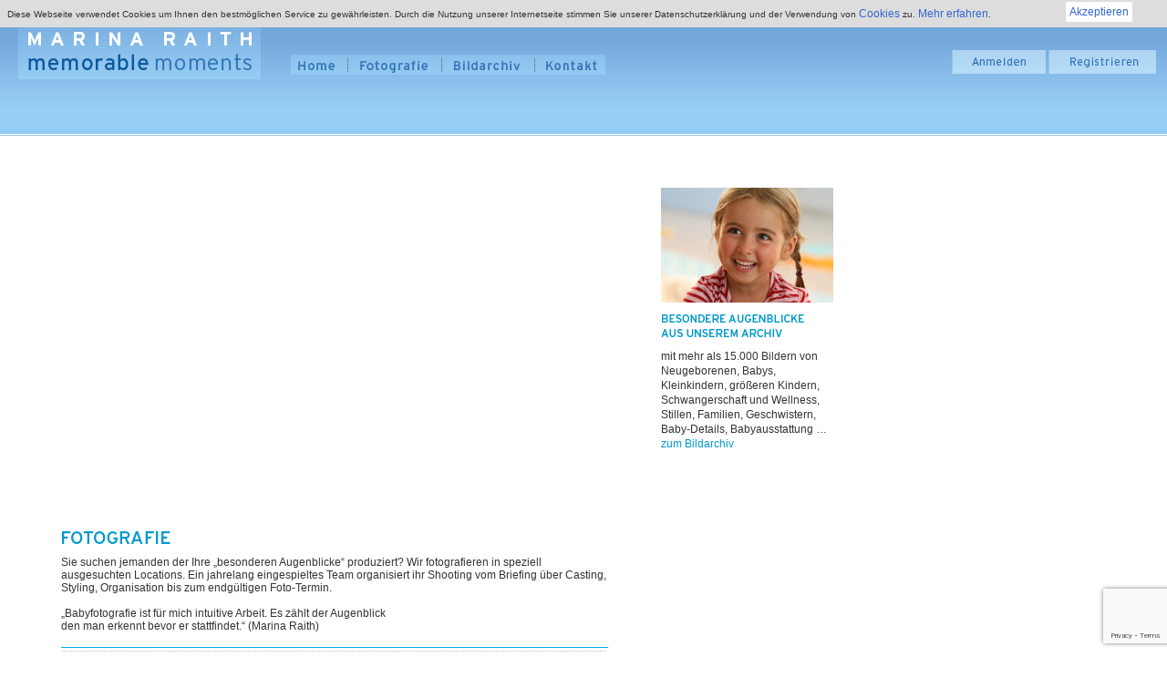

--- FILE ---
content_type: text/html; charset=UTF-8
request_url: http://www.studio-raith.de/fotografie/
body_size: 3334
content:
<?xml version="1.0" encoding="utf-8" ?>
<!DOCTYPE html PUBLIC "-//W3C//DTD XHTML 1.0 Transitional//EN" "http://www.w3.org/TR/xhtml1/DTD/xhtml1-transitional.dtd">
<html xmlns="http://www.w3.org/1999/xhtml" lang="en">
<head>
<title>Fotografie - www.studio-raith.de - </title>
<link rel="shortcut icon" href="https://www.studio-raith.de/favicon.ico" type="image/x-icon">
<meta http-equiv="Content-Type" content="text/html;charset=utf-8" />
<meta http-equiv="Content-Language" content="DE" />
<meta http-equiv="robots" content="index, follow" />
<meta http-equiv="revisit-after" content="10" />
<meta name="description"   content="" />
<meta name="keywords"      content="" />
<meta http-equiv="distribution" content="global" />
<meta http-equiv="pragma" content="no-cache" />
<meta http-equiv="cache-control" content="no-cache" />
<link href="/elements/css/bildarchiv.css" rel="stylesheet" type="text/css" />
<script type="text/javascript" src="/elements/js/functions.js"></script>
<!--
<script type="text/javascript" src="/elements/js/lightbox/js/prototype.js"></script>
<script type="text/javascript" src="/elements/js/lightbox/js/scriptaculous.js?load=effects,builder"></script>
<script type="text/javascript" src="/elements/js/lightbox/js/lightbox.js"></script>
<link rel="stylesheet" href="/elements/js/lightbox/css/lightbox.css" type="text/css" media="screen" />
-->
<script type="text/javascript" src="/elements/js/jquery/jquery.js"></script>
<script type="text/javascript" src="/elements/js/jquery/ui.js"></script>
<script type="text/javascript" src="/elements/js/jquery/cycle.js"></script>
<script type="text/javascript" src="/elements/js/jquery/scrollable.js"></script>
<script type="text/javascript" src="/elements/js/jquery/lightbox.js"></script>
<link rel="stylesheet" href="/elements/css/jquery.css" />
<script type="text/javascript">
$(
function()
{
var navLinks =$("#mainNav a");
for (i=0;i<navLinks.length; i++) {
if(navLinks[i].className=='navAct') {
navLinks[i].innerHTML=navLinks[i].innerHTML.replace("Passiv","Aktiv");
}
}
$("img.topNav").hover(
function()
{
if(this.parent().className != 'navAct')
this.src = this.src.replace("Passiv","Aktiv");
},
function()
{
if(this.parent().className != 'navAct')
this.src = this.src.replace("Aktiv","Passiv");
}
);
}
)
</script>
<script type="text/javascript">
/*
var gaJsHost = (("https:" == document.location.protocol) ? "https://ssl." : "http://www.");
document.write(unescape("%3Cscript src='" + gaJsHost + "google-analytics.com/ga.js' type='text/javascript'%3E%3C/script%3E"));
*/
</script>
<script type="text/javascript">
/*
try {
var pageTracker = _gat._getTracker("UA-1657661-11");
_gat._anonymizeIp();
pageTracker._trackPageview();
} catch(err) {} */ </script>
</head>
<body class="two_cols_el_cr">
<div id="cookieHint" style="display: none; padding: .8em; padding-right: 3.8em; z-index: 20000; background: #ddd; position: relative; font-size: smaller; box-sizing: border-box;" rel="presentational">
Diese Webseite verwendet Cookies um Ihnen den bestmöglichen Service zu gewährleisten. Durch die Nutzung unserer Internetseite stimmen Sie unserer Datenschutzerklärung und der Verwendung von <a href="/Datenschutz/">Cookies</a> zu. <a href="/Datenschutz/">Mehr erfahren</a>.
<a class="" style="float: right; background: #fff; padding: 4px; margin-top: -.5em;" id="acceptCookieHint" href="#">Akzeptieren</a>
</div>
<script>
$(document).ready(function() {
if (document.cookie.indexOf('acceptCookies=1')==-1) {
window.setTimeout(function() {
$('#cookieHint').show();
//                    $('#header').animate({'margin-top':'26px'});
//                    $('nav.service').css({top: '4em'});
},500);
$('#acceptCookieHint').one('click',function(e) {
e.preventDefault();
e.stopPropagation();
document.cookie = 'acceptCookies=1; expires=Thu, 31 Dec 2099 23:59:59 UTC; path=/';
$('#cookieHint').remove();
//                    $('#header').css({'margin-top':'auto'});
//                    $('nav.service').css({top: '.8em'});
return false;
});
} else {
$('#cookieHint').remove();
}
});
</script>
<div id="container">
<div id="header">
<a href="/" title="Fotostudio Marina Raith" id="logo"><img src="/elements/gfx/logo.gif" alt="marina raith memorable moments" /></a>
<div id="mainNav">
<a href="/" title="Startseite" class=""><img src="/elements/gfx/btnHomePassiv.gif" alt="Startseite" class="topNav" /></a>
<img src="/elements/gfx/navLinie.gif" alt=""/>
<a href="/fotografie/" title="Fotografie" class=""><img src="/elements/gfx/btnFotografiePassiv.gif" alt="Fotografie" class="topNav" /></a>
<img src="/elements/gfx/navLinie.gif" alt=""/>
<a href="/bildarchiv/" title="Online Bildarchiv" class=""><img src="/elements/gfx/btnBildarchivPassiv.gif" alt="Bildarchiv" class="topNav" width="100" /></a>
<img src="/elements/gfx/navLinie.gif" alt=""/>
<a href="/kontakt/" title="Kontakt" class=""><img src="/elements/gfx/btnKontaktPassiv.gif" alt="Kontakt" class="topNav" /></a>
</div>
<div class="inner">
<div class="quick_links" id="signonregister">
<p style="color: white;"><a href="/bildarchiv/anmeldung/" title="Anmelden"><img src="/elements/gfx/btnAnmelden.gif" alt="Anmelden"/></a>
<a href="/bildarchiv/registrierung/" title="Registrieren"><img src="/elements/gfx/btnRegistrieren.gif" alt="Regestrieren"/></a>

</p>
</div>
<div class="languages" style="position: absolute; right: 15px; top: 15px; text-align: right;">
<img src="/elements/gfx/languageIcons/color/de.gif" alt="deutsch" class="languageActive" />
<a href="http://www.studio-raith.com/Fotografie/" class="languageAvailable" title="english">
&nbsp;english&nbsp;&nbsp;<img src="/elements/gfx/languageIcons/color/en.gif" alt="english" class="languageAvailable" /></a>
</div>
</div>
</div>
<div id="content">
<table cellpadding="0" cellspacing="0" width="900">
	<tbody>
		<tr>
			<td width="705"><embed height="420" loop="true" menu="true" play="true" pluginspage="http://www.macromedia.com/go/getflashplayer" src="/elements/resources/Flash/fotografie-studio.swf" style="z-index: 900;" type="application/x-shockwave-flash" width="705" wmode="transparent"></embed>

			<div style="padding-left: 57px; padding-right: 57px;clear: both;"><img alt="Fotografie, Fotostudio, Baby Fotografie" height="17" src="/elements/resources/Image/Fotografie.gif" title="Fotografie" vspace="12" width="125" /><br />
			Sie suchen jemanden der Ihre &bdquo;besonderen Augenblicke&ldquo; produziert? Wir fotografieren in speziell ausgesuchten Locations. Ein jahrelang eingespieltes Team organisiert ihr Shooting vom Briefing &uuml;ber Casting, Styling, Organisation bis zum endg&uuml;ltigen Foto-Termin.<br />
			<br />
			&bdquo;Babyfotografie ist f&uuml;r mich intuitive Arbeit. Es z&auml;hlt der Augenblick<br />
			den man erkennt bevor er stattfindet.&ldquo; <em> (Marina Raith)<br />
			<br />
			<img alt="Fotostudio München Solln" height="10" src="/elements/resources/Image/Linie.gif" title="Tageslichstudio" width="601" /></em></div>
			</td>
			<td align="right" style="padding-top: 57px;" valign="top" width="190"><img src="/elements/smallPics/0808MARKSI4214.jpg" alt="" width="189" /> <img align="left" alt="Besondere Augenblicke aus unserem Archiv" height="27" src="/elements/resources/Image/Bildarchiv(1).gif" title="Bildarchiv / Babys " vspace="12" width="166" />
			<div id="boxre1" style="text-align: left !important; clear: both;">mit mehr als 15.000 Bildern von Neugeborenen, Babys, Kleinkindern, gr&ouml;&szlig;eren Kindern, Schwangerschaft und Wellness, Stillen, Familien, Geschwistern, Baby-Details, Babyausstattung &hellip; <a class="content" href="/bildarchiv/" title="Online-Bildarchiv für Babyfotografie">zum Bildarchiv</a><br />
			&nbsp;</div>
			</td>
		</tr>
	</tbody>
</table>
<script type="text/javascript">
	$(function() {
		$('.lb').lightBox({fixedNavigation:true});
	});
</script>
</div>
</div>
<div style="clear: both; height: 27px;"></div>
<div class="headline" style="height: 28px;margin-left: 10px; margin-right: 10px;">
<div class="corner_top_left"></div><div class="corner_bottom_left"></div><div class="corner_top_right"></div><div class="corner_bottom_right"></div>
<table cellpadding="0" cellspacing="0" width="100%" border="0" style="margin-top: -4px;">
<tr height="32">
<td style="height: 32px;padding-left: 20px;">
&copy;  2022 Marina Raith | <a href="/elements/resources/File/AGB_STUDIO_RAITH.pdf" title="AGB Fotostudio" target="_blank" class="footer">AGB</a> | <a href="/impressum/" title="Impressum" class="footer">Impressum</a>
| <a href="/partnerlinks/" title="Links" class="footer">Partnerlinks</a> | <a href="/Datenschutz/" class="footer">Datenschutz</a></td>
<td align="right" valign="middle" style="padding-right: 10px;">&nbsp;
</td>
</tr>
</table>
</div>
</div>
</body>
<script src="https://www.google.com/recaptcha/api.js?render=6LeK-oEaAAAAAFc7qsZRVL7w1GABLHCdcLodvscd"></script>
</html>


--- FILE ---
content_type: text/html; charset=utf-8
request_url: https://www.google.com/recaptcha/api2/anchor?ar=1&k=6LeK-oEaAAAAAFc7qsZRVL7w1GABLHCdcLodvscd&co=aHR0cDovL3d3dy5zdHVkaW8tcmFpdGguZGU6ODA.&hl=en&v=PoyoqOPhxBO7pBk68S4YbpHZ&size=invisible&anchor-ms=20000&execute-ms=30000&cb=poyz3glp74lz
body_size: 48622
content:
<!DOCTYPE HTML><html dir="ltr" lang="en"><head><meta http-equiv="Content-Type" content="text/html; charset=UTF-8">
<meta http-equiv="X-UA-Compatible" content="IE=edge">
<title>reCAPTCHA</title>
<style type="text/css">
/* cyrillic-ext */
@font-face {
  font-family: 'Roboto';
  font-style: normal;
  font-weight: 400;
  font-stretch: 100%;
  src: url(//fonts.gstatic.com/s/roboto/v48/KFO7CnqEu92Fr1ME7kSn66aGLdTylUAMa3GUBHMdazTgWw.woff2) format('woff2');
  unicode-range: U+0460-052F, U+1C80-1C8A, U+20B4, U+2DE0-2DFF, U+A640-A69F, U+FE2E-FE2F;
}
/* cyrillic */
@font-face {
  font-family: 'Roboto';
  font-style: normal;
  font-weight: 400;
  font-stretch: 100%;
  src: url(//fonts.gstatic.com/s/roboto/v48/KFO7CnqEu92Fr1ME7kSn66aGLdTylUAMa3iUBHMdazTgWw.woff2) format('woff2');
  unicode-range: U+0301, U+0400-045F, U+0490-0491, U+04B0-04B1, U+2116;
}
/* greek-ext */
@font-face {
  font-family: 'Roboto';
  font-style: normal;
  font-weight: 400;
  font-stretch: 100%;
  src: url(//fonts.gstatic.com/s/roboto/v48/KFO7CnqEu92Fr1ME7kSn66aGLdTylUAMa3CUBHMdazTgWw.woff2) format('woff2');
  unicode-range: U+1F00-1FFF;
}
/* greek */
@font-face {
  font-family: 'Roboto';
  font-style: normal;
  font-weight: 400;
  font-stretch: 100%;
  src: url(//fonts.gstatic.com/s/roboto/v48/KFO7CnqEu92Fr1ME7kSn66aGLdTylUAMa3-UBHMdazTgWw.woff2) format('woff2');
  unicode-range: U+0370-0377, U+037A-037F, U+0384-038A, U+038C, U+038E-03A1, U+03A3-03FF;
}
/* math */
@font-face {
  font-family: 'Roboto';
  font-style: normal;
  font-weight: 400;
  font-stretch: 100%;
  src: url(//fonts.gstatic.com/s/roboto/v48/KFO7CnqEu92Fr1ME7kSn66aGLdTylUAMawCUBHMdazTgWw.woff2) format('woff2');
  unicode-range: U+0302-0303, U+0305, U+0307-0308, U+0310, U+0312, U+0315, U+031A, U+0326-0327, U+032C, U+032F-0330, U+0332-0333, U+0338, U+033A, U+0346, U+034D, U+0391-03A1, U+03A3-03A9, U+03B1-03C9, U+03D1, U+03D5-03D6, U+03F0-03F1, U+03F4-03F5, U+2016-2017, U+2034-2038, U+203C, U+2040, U+2043, U+2047, U+2050, U+2057, U+205F, U+2070-2071, U+2074-208E, U+2090-209C, U+20D0-20DC, U+20E1, U+20E5-20EF, U+2100-2112, U+2114-2115, U+2117-2121, U+2123-214F, U+2190, U+2192, U+2194-21AE, U+21B0-21E5, U+21F1-21F2, U+21F4-2211, U+2213-2214, U+2216-22FF, U+2308-230B, U+2310, U+2319, U+231C-2321, U+2336-237A, U+237C, U+2395, U+239B-23B7, U+23D0, U+23DC-23E1, U+2474-2475, U+25AF, U+25B3, U+25B7, U+25BD, U+25C1, U+25CA, U+25CC, U+25FB, U+266D-266F, U+27C0-27FF, U+2900-2AFF, U+2B0E-2B11, U+2B30-2B4C, U+2BFE, U+3030, U+FF5B, U+FF5D, U+1D400-1D7FF, U+1EE00-1EEFF;
}
/* symbols */
@font-face {
  font-family: 'Roboto';
  font-style: normal;
  font-weight: 400;
  font-stretch: 100%;
  src: url(//fonts.gstatic.com/s/roboto/v48/KFO7CnqEu92Fr1ME7kSn66aGLdTylUAMaxKUBHMdazTgWw.woff2) format('woff2');
  unicode-range: U+0001-000C, U+000E-001F, U+007F-009F, U+20DD-20E0, U+20E2-20E4, U+2150-218F, U+2190, U+2192, U+2194-2199, U+21AF, U+21E6-21F0, U+21F3, U+2218-2219, U+2299, U+22C4-22C6, U+2300-243F, U+2440-244A, U+2460-24FF, U+25A0-27BF, U+2800-28FF, U+2921-2922, U+2981, U+29BF, U+29EB, U+2B00-2BFF, U+4DC0-4DFF, U+FFF9-FFFB, U+10140-1018E, U+10190-1019C, U+101A0, U+101D0-101FD, U+102E0-102FB, U+10E60-10E7E, U+1D2C0-1D2D3, U+1D2E0-1D37F, U+1F000-1F0FF, U+1F100-1F1AD, U+1F1E6-1F1FF, U+1F30D-1F30F, U+1F315, U+1F31C, U+1F31E, U+1F320-1F32C, U+1F336, U+1F378, U+1F37D, U+1F382, U+1F393-1F39F, U+1F3A7-1F3A8, U+1F3AC-1F3AF, U+1F3C2, U+1F3C4-1F3C6, U+1F3CA-1F3CE, U+1F3D4-1F3E0, U+1F3ED, U+1F3F1-1F3F3, U+1F3F5-1F3F7, U+1F408, U+1F415, U+1F41F, U+1F426, U+1F43F, U+1F441-1F442, U+1F444, U+1F446-1F449, U+1F44C-1F44E, U+1F453, U+1F46A, U+1F47D, U+1F4A3, U+1F4B0, U+1F4B3, U+1F4B9, U+1F4BB, U+1F4BF, U+1F4C8-1F4CB, U+1F4D6, U+1F4DA, U+1F4DF, U+1F4E3-1F4E6, U+1F4EA-1F4ED, U+1F4F7, U+1F4F9-1F4FB, U+1F4FD-1F4FE, U+1F503, U+1F507-1F50B, U+1F50D, U+1F512-1F513, U+1F53E-1F54A, U+1F54F-1F5FA, U+1F610, U+1F650-1F67F, U+1F687, U+1F68D, U+1F691, U+1F694, U+1F698, U+1F6AD, U+1F6B2, U+1F6B9-1F6BA, U+1F6BC, U+1F6C6-1F6CF, U+1F6D3-1F6D7, U+1F6E0-1F6EA, U+1F6F0-1F6F3, U+1F6F7-1F6FC, U+1F700-1F7FF, U+1F800-1F80B, U+1F810-1F847, U+1F850-1F859, U+1F860-1F887, U+1F890-1F8AD, U+1F8B0-1F8BB, U+1F8C0-1F8C1, U+1F900-1F90B, U+1F93B, U+1F946, U+1F984, U+1F996, U+1F9E9, U+1FA00-1FA6F, U+1FA70-1FA7C, U+1FA80-1FA89, U+1FA8F-1FAC6, U+1FACE-1FADC, U+1FADF-1FAE9, U+1FAF0-1FAF8, U+1FB00-1FBFF;
}
/* vietnamese */
@font-face {
  font-family: 'Roboto';
  font-style: normal;
  font-weight: 400;
  font-stretch: 100%;
  src: url(//fonts.gstatic.com/s/roboto/v48/KFO7CnqEu92Fr1ME7kSn66aGLdTylUAMa3OUBHMdazTgWw.woff2) format('woff2');
  unicode-range: U+0102-0103, U+0110-0111, U+0128-0129, U+0168-0169, U+01A0-01A1, U+01AF-01B0, U+0300-0301, U+0303-0304, U+0308-0309, U+0323, U+0329, U+1EA0-1EF9, U+20AB;
}
/* latin-ext */
@font-face {
  font-family: 'Roboto';
  font-style: normal;
  font-weight: 400;
  font-stretch: 100%;
  src: url(//fonts.gstatic.com/s/roboto/v48/KFO7CnqEu92Fr1ME7kSn66aGLdTylUAMa3KUBHMdazTgWw.woff2) format('woff2');
  unicode-range: U+0100-02BA, U+02BD-02C5, U+02C7-02CC, U+02CE-02D7, U+02DD-02FF, U+0304, U+0308, U+0329, U+1D00-1DBF, U+1E00-1E9F, U+1EF2-1EFF, U+2020, U+20A0-20AB, U+20AD-20C0, U+2113, U+2C60-2C7F, U+A720-A7FF;
}
/* latin */
@font-face {
  font-family: 'Roboto';
  font-style: normal;
  font-weight: 400;
  font-stretch: 100%;
  src: url(//fonts.gstatic.com/s/roboto/v48/KFO7CnqEu92Fr1ME7kSn66aGLdTylUAMa3yUBHMdazQ.woff2) format('woff2');
  unicode-range: U+0000-00FF, U+0131, U+0152-0153, U+02BB-02BC, U+02C6, U+02DA, U+02DC, U+0304, U+0308, U+0329, U+2000-206F, U+20AC, U+2122, U+2191, U+2193, U+2212, U+2215, U+FEFF, U+FFFD;
}
/* cyrillic-ext */
@font-face {
  font-family: 'Roboto';
  font-style: normal;
  font-weight: 500;
  font-stretch: 100%;
  src: url(//fonts.gstatic.com/s/roboto/v48/KFO7CnqEu92Fr1ME7kSn66aGLdTylUAMa3GUBHMdazTgWw.woff2) format('woff2');
  unicode-range: U+0460-052F, U+1C80-1C8A, U+20B4, U+2DE0-2DFF, U+A640-A69F, U+FE2E-FE2F;
}
/* cyrillic */
@font-face {
  font-family: 'Roboto';
  font-style: normal;
  font-weight: 500;
  font-stretch: 100%;
  src: url(//fonts.gstatic.com/s/roboto/v48/KFO7CnqEu92Fr1ME7kSn66aGLdTylUAMa3iUBHMdazTgWw.woff2) format('woff2');
  unicode-range: U+0301, U+0400-045F, U+0490-0491, U+04B0-04B1, U+2116;
}
/* greek-ext */
@font-face {
  font-family: 'Roboto';
  font-style: normal;
  font-weight: 500;
  font-stretch: 100%;
  src: url(//fonts.gstatic.com/s/roboto/v48/KFO7CnqEu92Fr1ME7kSn66aGLdTylUAMa3CUBHMdazTgWw.woff2) format('woff2');
  unicode-range: U+1F00-1FFF;
}
/* greek */
@font-face {
  font-family: 'Roboto';
  font-style: normal;
  font-weight: 500;
  font-stretch: 100%;
  src: url(//fonts.gstatic.com/s/roboto/v48/KFO7CnqEu92Fr1ME7kSn66aGLdTylUAMa3-UBHMdazTgWw.woff2) format('woff2');
  unicode-range: U+0370-0377, U+037A-037F, U+0384-038A, U+038C, U+038E-03A1, U+03A3-03FF;
}
/* math */
@font-face {
  font-family: 'Roboto';
  font-style: normal;
  font-weight: 500;
  font-stretch: 100%;
  src: url(//fonts.gstatic.com/s/roboto/v48/KFO7CnqEu92Fr1ME7kSn66aGLdTylUAMawCUBHMdazTgWw.woff2) format('woff2');
  unicode-range: U+0302-0303, U+0305, U+0307-0308, U+0310, U+0312, U+0315, U+031A, U+0326-0327, U+032C, U+032F-0330, U+0332-0333, U+0338, U+033A, U+0346, U+034D, U+0391-03A1, U+03A3-03A9, U+03B1-03C9, U+03D1, U+03D5-03D6, U+03F0-03F1, U+03F4-03F5, U+2016-2017, U+2034-2038, U+203C, U+2040, U+2043, U+2047, U+2050, U+2057, U+205F, U+2070-2071, U+2074-208E, U+2090-209C, U+20D0-20DC, U+20E1, U+20E5-20EF, U+2100-2112, U+2114-2115, U+2117-2121, U+2123-214F, U+2190, U+2192, U+2194-21AE, U+21B0-21E5, U+21F1-21F2, U+21F4-2211, U+2213-2214, U+2216-22FF, U+2308-230B, U+2310, U+2319, U+231C-2321, U+2336-237A, U+237C, U+2395, U+239B-23B7, U+23D0, U+23DC-23E1, U+2474-2475, U+25AF, U+25B3, U+25B7, U+25BD, U+25C1, U+25CA, U+25CC, U+25FB, U+266D-266F, U+27C0-27FF, U+2900-2AFF, U+2B0E-2B11, U+2B30-2B4C, U+2BFE, U+3030, U+FF5B, U+FF5D, U+1D400-1D7FF, U+1EE00-1EEFF;
}
/* symbols */
@font-face {
  font-family: 'Roboto';
  font-style: normal;
  font-weight: 500;
  font-stretch: 100%;
  src: url(//fonts.gstatic.com/s/roboto/v48/KFO7CnqEu92Fr1ME7kSn66aGLdTylUAMaxKUBHMdazTgWw.woff2) format('woff2');
  unicode-range: U+0001-000C, U+000E-001F, U+007F-009F, U+20DD-20E0, U+20E2-20E4, U+2150-218F, U+2190, U+2192, U+2194-2199, U+21AF, U+21E6-21F0, U+21F3, U+2218-2219, U+2299, U+22C4-22C6, U+2300-243F, U+2440-244A, U+2460-24FF, U+25A0-27BF, U+2800-28FF, U+2921-2922, U+2981, U+29BF, U+29EB, U+2B00-2BFF, U+4DC0-4DFF, U+FFF9-FFFB, U+10140-1018E, U+10190-1019C, U+101A0, U+101D0-101FD, U+102E0-102FB, U+10E60-10E7E, U+1D2C0-1D2D3, U+1D2E0-1D37F, U+1F000-1F0FF, U+1F100-1F1AD, U+1F1E6-1F1FF, U+1F30D-1F30F, U+1F315, U+1F31C, U+1F31E, U+1F320-1F32C, U+1F336, U+1F378, U+1F37D, U+1F382, U+1F393-1F39F, U+1F3A7-1F3A8, U+1F3AC-1F3AF, U+1F3C2, U+1F3C4-1F3C6, U+1F3CA-1F3CE, U+1F3D4-1F3E0, U+1F3ED, U+1F3F1-1F3F3, U+1F3F5-1F3F7, U+1F408, U+1F415, U+1F41F, U+1F426, U+1F43F, U+1F441-1F442, U+1F444, U+1F446-1F449, U+1F44C-1F44E, U+1F453, U+1F46A, U+1F47D, U+1F4A3, U+1F4B0, U+1F4B3, U+1F4B9, U+1F4BB, U+1F4BF, U+1F4C8-1F4CB, U+1F4D6, U+1F4DA, U+1F4DF, U+1F4E3-1F4E6, U+1F4EA-1F4ED, U+1F4F7, U+1F4F9-1F4FB, U+1F4FD-1F4FE, U+1F503, U+1F507-1F50B, U+1F50D, U+1F512-1F513, U+1F53E-1F54A, U+1F54F-1F5FA, U+1F610, U+1F650-1F67F, U+1F687, U+1F68D, U+1F691, U+1F694, U+1F698, U+1F6AD, U+1F6B2, U+1F6B9-1F6BA, U+1F6BC, U+1F6C6-1F6CF, U+1F6D3-1F6D7, U+1F6E0-1F6EA, U+1F6F0-1F6F3, U+1F6F7-1F6FC, U+1F700-1F7FF, U+1F800-1F80B, U+1F810-1F847, U+1F850-1F859, U+1F860-1F887, U+1F890-1F8AD, U+1F8B0-1F8BB, U+1F8C0-1F8C1, U+1F900-1F90B, U+1F93B, U+1F946, U+1F984, U+1F996, U+1F9E9, U+1FA00-1FA6F, U+1FA70-1FA7C, U+1FA80-1FA89, U+1FA8F-1FAC6, U+1FACE-1FADC, U+1FADF-1FAE9, U+1FAF0-1FAF8, U+1FB00-1FBFF;
}
/* vietnamese */
@font-face {
  font-family: 'Roboto';
  font-style: normal;
  font-weight: 500;
  font-stretch: 100%;
  src: url(//fonts.gstatic.com/s/roboto/v48/KFO7CnqEu92Fr1ME7kSn66aGLdTylUAMa3OUBHMdazTgWw.woff2) format('woff2');
  unicode-range: U+0102-0103, U+0110-0111, U+0128-0129, U+0168-0169, U+01A0-01A1, U+01AF-01B0, U+0300-0301, U+0303-0304, U+0308-0309, U+0323, U+0329, U+1EA0-1EF9, U+20AB;
}
/* latin-ext */
@font-face {
  font-family: 'Roboto';
  font-style: normal;
  font-weight: 500;
  font-stretch: 100%;
  src: url(//fonts.gstatic.com/s/roboto/v48/KFO7CnqEu92Fr1ME7kSn66aGLdTylUAMa3KUBHMdazTgWw.woff2) format('woff2');
  unicode-range: U+0100-02BA, U+02BD-02C5, U+02C7-02CC, U+02CE-02D7, U+02DD-02FF, U+0304, U+0308, U+0329, U+1D00-1DBF, U+1E00-1E9F, U+1EF2-1EFF, U+2020, U+20A0-20AB, U+20AD-20C0, U+2113, U+2C60-2C7F, U+A720-A7FF;
}
/* latin */
@font-face {
  font-family: 'Roboto';
  font-style: normal;
  font-weight: 500;
  font-stretch: 100%;
  src: url(//fonts.gstatic.com/s/roboto/v48/KFO7CnqEu92Fr1ME7kSn66aGLdTylUAMa3yUBHMdazQ.woff2) format('woff2');
  unicode-range: U+0000-00FF, U+0131, U+0152-0153, U+02BB-02BC, U+02C6, U+02DA, U+02DC, U+0304, U+0308, U+0329, U+2000-206F, U+20AC, U+2122, U+2191, U+2193, U+2212, U+2215, U+FEFF, U+FFFD;
}
/* cyrillic-ext */
@font-face {
  font-family: 'Roboto';
  font-style: normal;
  font-weight: 900;
  font-stretch: 100%;
  src: url(//fonts.gstatic.com/s/roboto/v48/KFO7CnqEu92Fr1ME7kSn66aGLdTylUAMa3GUBHMdazTgWw.woff2) format('woff2');
  unicode-range: U+0460-052F, U+1C80-1C8A, U+20B4, U+2DE0-2DFF, U+A640-A69F, U+FE2E-FE2F;
}
/* cyrillic */
@font-face {
  font-family: 'Roboto';
  font-style: normal;
  font-weight: 900;
  font-stretch: 100%;
  src: url(//fonts.gstatic.com/s/roboto/v48/KFO7CnqEu92Fr1ME7kSn66aGLdTylUAMa3iUBHMdazTgWw.woff2) format('woff2');
  unicode-range: U+0301, U+0400-045F, U+0490-0491, U+04B0-04B1, U+2116;
}
/* greek-ext */
@font-face {
  font-family: 'Roboto';
  font-style: normal;
  font-weight: 900;
  font-stretch: 100%;
  src: url(//fonts.gstatic.com/s/roboto/v48/KFO7CnqEu92Fr1ME7kSn66aGLdTylUAMa3CUBHMdazTgWw.woff2) format('woff2');
  unicode-range: U+1F00-1FFF;
}
/* greek */
@font-face {
  font-family: 'Roboto';
  font-style: normal;
  font-weight: 900;
  font-stretch: 100%;
  src: url(//fonts.gstatic.com/s/roboto/v48/KFO7CnqEu92Fr1ME7kSn66aGLdTylUAMa3-UBHMdazTgWw.woff2) format('woff2');
  unicode-range: U+0370-0377, U+037A-037F, U+0384-038A, U+038C, U+038E-03A1, U+03A3-03FF;
}
/* math */
@font-face {
  font-family: 'Roboto';
  font-style: normal;
  font-weight: 900;
  font-stretch: 100%;
  src: url(//fonts.gstatic.com/s/roboto/v48/KFO7CnqEu92Fr1ME7kSn66aGLdTylUAMawCUBHMdazTgWw.woff2) format('woff2');
  unicode-range: U+0302-0303, U+0305, U+0307-0308, U+0310, U+0312, U+0315, U+031A, U+0326-0327, U+032C, U+032F-0330, U+0332-0333, U+0338, U+033A, U+0346, U+034D, U+0391-03A1, U+03A3-03A9, U+03B1-03C9, U+03D1, U+03D5-03D6, U+03F0-03F1, U+03F4-03F5, U+2016-2017, U+2034-2038, U+203C, U+2040, U+2043, U+2047, U+2050, U+2057, U+205F, U+2070-2071, U+2074-208E, U+2090-209C, U+20D0-20DC, U+20E1, U+20E5-20EF, U+2100-2112, U+2114-2115, U+2117-2121, U+2123-214F, U+2190, U+2192, U+2194-21AE, U+21B0-21E5, U+21F1-21F2, U+21F4-2211, U+2213-2214, U+2216-22FF, U+2308-230B, U+2310, U+2319, U+231C-2321, U+2336-237A, U+237C, U+2395, U+239B-23B7, U+23D0, U+23DC-23E1, U+2474-2475, U+25AF, U+25B3, U+25B7, U+25BD, U+25C1, U+25CA, U+25CC, U+25FB, U+266D-266F, U+27C0-27FF, U+2900-2AFF, U+2B0E-2B11, U+2B30-2B4C, U+2BFE, U+3030, U+FF5B, U+FF5D, U+1D400-1D7FF, U+1EE00-1EEFF;
}
/* symbols */
@font-face {
  font-family: 'Roboto';
  font-style: normal;
  font-weight: 900;
  font-stretch: 100%;
  src: url(//fonts.gstatic.com/s/roboto/v48/KFO7CnqEu92Fr1ME7kSn66aGLdTylUAMaxKUBHMdazTgWw.woff2) format('woff2');
  unicode-range: U+0001-000C, U+000E-001F, U+007F-009F, U+20DD-20E0, U+20E2-20E4, U+2150-218F, U+2190, U+2192, U+2194-2199, U+21AF, U+21E6-21F0, U+21F3, U+2218-2219, U+2299, U+22C4-22C6, U+2300-243F, U+2440-244A, U+2460-24FF, U+25A0-27BF, U+2800-28FF, U+2921-2922, U+2981, U+29BF, U+29EB, U+2B00-2BFF, U+4DC0-4DFF, U+FFF9-FFFB, U+10140-1018E, U+10190-1019C, U+101A0, U+101D0-101FD, U+102E0-102FB, U+10E60-10E7E, U+1D2C0-1D2D3, U+1D2E0-1D37F, U+1F000-1F0FF, U+1F100-1F1AD, U+1F1E6-1F1FF, U+1F30D-1F30F, U+1F315, U+1F31C, U+1F31E, U+1F320-1F32C, U+1F336, U+1F378, U+1F37D, U+1F382, U+1F393-1F39F, U+1F3A7-1F3A8, U+1F3AC-1F3AF, U+1F3C2, U+1F3C4-1F3C6, U+1F3CA-1F3CE, U+1F3D4-1F3E0, U+1F3ED, U+1F3F1-1F3F3, U+1F3F5-1F3F7, U+1F408, U+1F415, U+1F41F, U+1F426, U+1F43F, U+1F441-1F442, U+1F444, U+1F446-1F449, U+1F44C-1F44E, U+1F453, U+1F46A, U+1F47D, U+1F4A3, U+1F4B0, U+1F4B3, U+1F4B9, U+1F4BB, U+1F4BF, U+1F4C8-1F4CB, U+1F4D6, U+1F4DA, U+1F4DF, U+1F4E3-1F4E6, U+1F4EA-1F4ED, U+1F4F7, U+1F4F9-1F4FB, U+1F4FD-1F4FE, U+1F503, U+1F507-1F50B, U+1F50D, U+1F512-1F513, U+1F53E-1F54A, U+1F54F-1F5FA, U+1F610, U+1F650-1F67F, U+1F687, U+1F68D, U+1F691, U+1F694, U+1F698, U+1F6AD, U+1F6B2, U+1F6B9-1F6BA, U+1F6BC, U+1F6C6-1F6CF, U+1F6D3-1F6D7, U+1F6E0-1F6EA, U+1F6F0-1F6F3, U+1F6F7-1F6FC, U+1F700-1F7FF, U+1F800-1F80B, U+1F810-1F847, U+1F850-1F859, U+1F860-1F887, U+1F890-1F8AD, U+1F8B0-1F8BB, U+1F8C0-1F8C1, U+1F900-1F90B, U+1F93B, U+1F946, U+1F984, U+1F996, U+1F9E9, U+1FA00-1FA6F, U+1FA70-1FA7C, U+1FA80-1FA89, U+1FA8F-1FAC6, U+1FACE-1FADC, U+1FADF-1FAE9, U+1FAF0-1FAF8, U+1FB00-1FBFF;
}
/* vietnamese */
@font-face {
  font-family: 'Roboto';
  font-style: normal;
  font-weight: 900;
  font-stretch: 100%;
  src: url(//fonts.gstatic.com/s/roboto/v48/KFO7CnqEu92Fr1ME7kSn66aGLdTylUAMa3OUBHMdazTgWw.woff2) format('woff2');
  unicode-range: U+0102-0103, U+0110-0111, U+0128-0129, U+0168-0169, U+01A0-01A1, U+01AF-01B0, U+0300-0301, U+0303-0304, U+0308-0309, U+0323, U+0329, U+1EA0-1EF9, U+20AB;
}
/* latin-ext */
@font-face {
  font-family: 'Roboto';
  font-style: normal;
  font-weight: 900;
  font-stretch: 100%;
  src: url(//fonts.gstatic.com/s/roboto/v48/KFO7CnqEu92Fr1ME7kSn66aGLdTylUAMa3KUBHMdazTgWw.woff2) format('woff2');
  unicode-range: U+0100-02BA, U+02BD-02C5, U+02C7-02CC, U+02CE-02D7, U+02DD-02FF, U+0304, U+0308, U+0329, U+1D00-1DBF, U+1E00-1E9F, U+1EF2-1EFF, U+2020, U+20A0-20AB, U+20AD-20C0, U+2113, U+2C60-2C7F, U+A720-A7FF;
}
/* latin */
@font-face {
  font-family: 'Roboto';
  font-style: normal;
  font-weight: 900;
  font-stretch: 100%;
  src: url(//fonts.gstatic.com/s/roboto/v48/KFO7CnqEu92Fr1ME7kSn66aGLdTylUAMa3yUBHMdazQ.woff2) format('woff2');
  unicode-range: U+0000-00FF, U+0131, U+0152-0153, U+02BB-02BC, U+02C6, U+02DA, U+02DC, U+0304, U+0308, U+0329, U+2000-206F, U+20AC, U+2122, U+2191, U+2193, U+2212, U+2215, U+FEFF, U+FFFD;
}

</style>
<link rel="stylesheet" type="text/css" href="https://www.gstatic.com/recaptcha/releases/PoyoqOPhxBO7pBk68S4YbpHZ/styles__ltr.css">
<script nonce="Cti3T4xoi4EZZRobZn7ohw" type="text/javascript">window['__recaptcha_api'] = 'https://www.google.com/recaptcha/api2/';</script>
<script type="text/javascript" src="https://www.gstatic.com/recaptcha/releases/PoyoqOPhxBO7pBk68S4YbpHZ/recaptcha__en.js" nonce="Cti3T4xoi4EZZRobZn7ohw">
      
    </script></head>
<body><div id="rc-anchor-alert" class="rc-anchor-alert"></div>
<input type="hidden" id="recaptcha-token" value="[base64]">
<script type="text/javascript" nonce="Cti3T4xoi4EZZRobZn7ohw">
      recaptcha.anchor.Main.init("[\x22ainput\x22,[\x22bgdata\x22,\x22\x22,\[base64]/[base64]/MjU1Ong/[base64]/[base64]/[base64]/[base64]/[base64]/[base64]/[base64]/[base64]/[base64]/[base64]/[base64]/[base64]/[base64]/[base64]/[base64]\\u003d\x22,\[base64]\\u003d\\u003d\x22,\x22w7xKw4zCqgrCssOYw6rCtcOzJsOLA8OjEcOXMMKhw5tZdsOxw5rDlWVPT8OIF8K5eMODBMONHQvCn8K4wqEqYjLCkS7Ds8O1w5PCmwgnwr1fwrvDlAbCj0liwqTDr8KYw47DgE11w49fGsKaIcOTwpZ/[base64]/CvcKca1wow5TCisK4wrZCH8O3wqJYYjTCrEo8w4nCkMODw77DvFkOSQ/CgExrwqkDF8OCwoHCgw7DkMOMw6EiwpAMw69Kw5IewrvDmcO9w6XCrsOKF8K+w4dEw5nCpi4wYcOjDsKzw7zDtMKtwojDpsKVaMKlw6DCvydowr1/wptwaA/DvVHDigVsRhkWw5t9OcOnPcKWw7dWAsKDIcOLagk5w67CocK7w6PDkEPDhwHDin58w5ROwpZBworCkSRZwqfChh89B8KFwrNmwoXCtcKTw6EIwpIsH8KGQETDv35JMcK/FiMqwrzCm8O/bcOwG2Ihw5dyeMKcFcKyw7Rlw5vCksOGXRY0w7c2wqjCmBDCl8OEdsO5FR7DrcOlwopgw58Cw6HDrE7DnkR/w4gHJgLDgScAJMOGwqrDsWYlw63CnsOsQFwiw5bCicOgw4vDhMOUTBJwwoEXwojCmDwhQDXDtwPCtMOBwrjCrBZdCcKdCcO1wqzDk3vCknbCucKiLGwbw71TL3PDi8OwbsO9w7/[base64]/[base64]/CocOqWXBDwqclJHDDq8O+wp7CtcO3w7vCu8O9woXDvQQ5wpDCqCrCn8KGwoc8cVHDoMO4wrbCjcKewpZ5wqTDkBQGfkLDoBvDtE95QFbDmgg5wpfCjQYCNsOkAlNOWsKkwpfDoMOOw4DDqW0XZcKYJcK4DcOqw5sgBcOADsK3wpTDvmzCksO/wplzwojCrRAzLWHCrcOPwoRGM08aw7Agw54kSsKyw7TCuGMVw7g8DTrDgsKWw4R5w6vDgsK1aMKJfgNZACtOYMOIwqTDlsKUGQBSw4o3w6vDg8OBw7sWw7DDmA0Zw5DCjz7CpRrCmsKKwp8mwofCj8OPwp0Ow6/DgMOEw4fDgMOyXsOwbXvDhXwdwrfDisK1wqdawpLDv8K+w4QpFBXDoMOyw58JwplEwrrCmTVlw4w2wqnDv25dwoMHG3/[base64]/w4Zvw6JlwpPDrmbDlTxGFlHCnsKaWUfCrXDCt8KePEbCnsKMw7jDusKtHmAtOmBBfcOIw6JXWT/DnWMOwpTDqFwLw4ERwqzCs8KnD8OUwpLDvMKFLSrDmcK8CcONwqJ0wpfDiMKSEmbDnGsHw4jDjRcASMKpFGZsw43CncObw7fDl8OsIHjCviELdsOgJ8KYQcO0w6pKLx3DsMO2w7rDicObwrfCvsKnw5ArE8KKwpzDmcOZWAXCl8KaV8Opw4BDwp/ChMK0wqJRIcORaMKDwoQiwp3CjsKESFrDksKzw5zDo108wqU0acKPwpBsdXTDhsK5OEhrw5vCt2BMwozDqX7CmR/[base64]/Dt8KuwrE/[base64]/Dk8K1Kz5Lw4gpBR49w5jDhwLCqnnClMKgw6MRGXDClzM1w47ColTCp8KcLcKaVMKTVQbChMK+aX/DrHoVY8OqVcKmw5YXw75rFgJSwpdmw5EzbMOpDMK+wrR4D8Kvw6TCpsKlOyxdw6Nyw6LDripcworDsMKvMDrDgcKcwp8xPcO0TsKAwo3DlMOJJcOITzlmwpQtA8KcVcKcw6/DszlNwoc0GxYDwo/DrcKeaMOXwo8IworDucO8w5zCoHhRbMKLeMOsfRnCpELDrcKTwqTDvMKqwpPDoMOnGUNdwox4RAZFaMOEQgbCtcO6ecKuYcOBw5zCjmjCgygDwpg+w6oewqDDu0FnCsOMwojDk1Ruw5JyMsKXwo7CgMOQw6trEMKcfiJ2wqXDg8OGBMO8ecK6CMK/wppvw6DDiEsDw7hrKDQUw4vDqcOZwozChU5/ccOHw4rDkcKYYcOSAcO9BB8bw5QWwoXDlcK3wpXCmMO2CcKrwr9rwqZTGMOdwpDCm1FwY8OaPsOvwqJ/FVrDq3/DjGfDhW/DvsKbw7knw7HDkMO9w7Z2GTfCvizDnhpyw49ZcXzCi2/CvMK4w5dPCEU2w4bCssKyw4HCrcKDERc7w4cLw557KhdtTcKMeBnDn8Orw5zDvcKgwpTDlcKfwpbCoC/CtsOOCivCrwAqBA1pwp3DjsOUDsKtKsKMdk3DgMKPw5MPYcOkCk92W8KYecK6aQDDnTPDhsKYwrjCnsOqF8Olw53Dl8KswqHCg39tw7wAw6ExPHBoUQVdwpnCkX7Cml/CiwLDvxLDrGfDqwnDgsOTw50ydUbCglxCBsO6wrk0wo/DtMKowrM/w6E3LMOCJcKXwrxsLMKlwpLCtMKZw61Jw59Vw6sew4ZUBsOTwpJIDRvChlpjw6DDmhHCp8O2wos0HVjCoz9lwphnwr0aJ8OOccK/wrwlw4Nzw4dfwptSU2fDhgvDmAHDjFlAw4/Dj8OzYcOXw5HCmcK/wq3Dq8KzwqjDs8K2wrrDk8O/[base64]/[base64]/CqQPDrsKswq7CrcKNScO9Qi7DqsK7wqjDpC7Co8OSCBbCo8K1clg4w6lsw7LDsW/Dq0rCj8KpwoUONAfCrlbDjsKjbMO8C8OvacOzWDbClnBiw4FHS8KeRxd/c1d3wqDCm8OFCDTDnsK9w5bDgsOzBkIVXWnDqcKoYsO3Yw08JmpGwqHCphQqw6TDvMKEDgkuw5bDr8Kswr8ww7Q3w5DCoG5qw64rOh9kw47DvcKjwqXCrk3DmzxccMKke8OEwqzDpMKwwqIHHiZ0ZCROe8OfDcKkCcO+MkLClMKwb8KwKMK9wp7CgC/ClDNsQ0Mlwo3CrsOjFFPCvcOmKx3CvMKfdFrDuRjDkyzDrj7CpMO5w4p7w4/[base64]/[base64]/DrizChj7CqsOkQcOJH8K1C8O2acO3JsKuNQJhbBHCgcKvO8KBwrYDHio1HsKrwqkfOMOzf8KHNcKVwobDosOMwr0WXMObFyTCjTzDlU/CrTzCqUhFwpcHR3AgScKlwr3DiUjDmS5Xw7/CoknDpcOOK8KJwqt8woDDoMK/[base64]/[base64]/OVfDsGLDhldOFsKddMOVw4jDoyLDpMKoQMOCIl/Do8KAAX0JdibDni7CkMKww7TDqC/[base64]/DnMOPwqJcO8OXwpQVJsKQRghDwpHCosOtwpPDjz83UkxLTsKmw57DlhN0w4Yya8OGwqVsQsKMwrPDkVhVwqE3wrx6wpwCwrTCtlzCksKHXQ3Cg17CqMO6PHvDv8KpZBnDucOOPXEYw4nDrHnDusO1c8KfQTPCscKJw6/DqMKUwrjDpUY1dntCb8KHOnBnwptNcsOcwp1LJVxkw4DCqz0FJnpdw6jDh8OJNMOXw4dvw5dWw7E+woDDnFwjARFQYBtxB3XCicOAWgk2LA/DqW7DlEbDpcKOHwdrHmUBXsKywonDrEdvEz4tw6zClcK9JcOzwqRXdMO9MQULF1XDv8K7KAbDliA4TMO7w6DDhsK/TcKbPcOwcl/[base64]/DjV3wr/CuG/CtAYuOD/[base64]/DvcOWwo7ClF/CicKgwrhMSzxLwprCssO0w7bChhcTZhbCm1Nqe8KTFsK4w77DmMKlwo1/woVAUMOCWwfDiQfDokTDmMKGBMObwqJEIMK3H8Oow6HCkcK5RcO2ecO1w5PDumZrK8OrVW/Cr0jDjSfDqHgLw7s3L2zCo8KqwpDDq8KSCMKsDsOlfMKqYcK/[base64]/wr/Cl8OdSsKhw5Y3wqLDpsKBwqlxwp1PwrEPIcK7wpMWKcO/wqVPw7lsOMO0w4phwprCi3cbwpvCpMKaTSrDqjJCA0HDg8KxUsKOw6LCq8Obw5IZI3XCp8Ozw53DhsO/[base64]/DiMKgwqM9woh5woZ2wopobw/CmsO8wqIoDsK/[base64]/[base64]/PEzDtsOzwr3DuSPCmVrDjV3ChcKuJhtyCsKvSC93wrFHwo7CvsO9ecKmacKVJAQNwrDChXhVJMK+w7LDgcOaFsKGwo3Dj8KTVls4CsOgHcOSwoXCtVXDn8KPfDLCgcOsejbCmcOoSygQw4BGwqQ5wp/CnFPDr8OTw5A1SMOGF8OLO8KKQcOwHsORZ8KiEsK9wqsew5I+wrE2wrtwf8K9REHCt8K8ahk5RDoLDMOQPMKFHsKhwpcQQHTCsWnCjkHCiMOEw5MncRbDl8O4wp3Dp8Oow4jCg8OPw6ciRcKBHE0Aw4jCtcKxTA/[base64]/Cm8O2GHdLwqg7wrnDukLCkcKDwofDkxVBPF7DocOWZ3MBHcKvZgUIwoXDpSDCscKxF3vDv8OPKsOKw7DCpcOvw4/DoMKlwrTCkGpJwqUvA8Kzw4wGwpRCwoPCoR/[base64]/Du09Fw5PDpcOswovCs8OubMOjwrDCvE7Cs2bCiUFQw6PDrinCgMKERSUERMO9woPDgzp8ZhTCgMOLT8OHwrHDvjnDm8O0CcOdHUhKT8OXe8OVTgpra8O8IsKewp/CrcKewqXDhg5aw4J1w7vDksO/[base64]/[base64]/[base64]/Cp8KkBsOuMlRvNcO9JSpTGWXCtcKuwocswoDDl1/DrMKaZsO3w4Q+dMOowpXDkcKxGyHCiVvDsMKeQ8OGwpLCpwfCvXFVJsOEdMKMwoXDsmPDv8K3wqDDvcKAw54+WxrCkMOLQXR/VMO8wrUfw51hwqTCsUpuwoIIwqvCugQLWFw0IX7DncOOe8KQJ18Rw68xMsOMwog9RcKxwrYxw47DjnYfTcKqSmhQGsOydGbCpV3Cm8O9RhHDlhYOwqFXTBQjw5PDhCPCmX5xPWUow7DDoTVpwpVew5Z/w7pIfMK2w67Do0vCr8Obw4/DgMK0w61COsKEwpU0wqVzwpk9VcOyG8Oew5rDh8KLw4nDjULCmsOaw5LCvcK6wr9dfDcYwrXCmxXDgMKBZWImZsOsS1dKw6DDgMO5w5nDlmprwpAjwoFLwqLDocKGJEkwwpjDpcOZQcOlw6FrCgvCg8OAOi4xw6xRBMKfwr3DnTfCokzCncOgMWXDtsK7w4/DgcO/LELCjcOWw5EqTW7CosKCwr9+wpTDl1dXClvDvDbCosO7bgrChMOAFgJ8Z8OKBcK/CcO5wpYYwqvCkRlnBsK0QMOrRcK7QsO/eTjDtxfChhPCgsKGHsOsZMKEwr5LKcKXecOKw6sSwpoLLWw5WMOZXwzCg8KdwrrDhMKSwr3CicO7ZMOfd8O2TsKSIMOMwooHwq/CkHXDrTpvfCjCnsKURxzDlmg/BT7DtmxYwpMWVcO8DUbCvXdBwpl3w7HCnz3DmMOJw45Uw4wzw6Y/cRjDocOowrgaUGBww4PCnwjCo8K8NcKwfsKnwofClRB4OSBmehXCgnPDtB3DghnDkWk1biw+MMKGGQ3CvWPCik/Dj8KVw5vDs8OgKsKrwqZMPMOIPsO+wp3CnzvCrBNGHsK3woABJFkXXUYuZ8OaeEbDgsOjw7xow7F5wrRbJgXDiQfCkMO6w5/Cu0BJwpLCk3F+w43DvTHDpSoIEhfDkcKMw6zCnMO+wop/w7/[base64]/[base64]/DpsKIwr7DksOUH8K8f1dfw5jDhG5Fwr0bbcKYb1jCrcK2wrnChcO9w5LDkMOtKsORI8Kow5nChjXCvcOFw7MWThEywofDgcONUMOmOMKIBcOvwpYxDmoZRAxgSV/DoCHDiVvCqcKpwprCpU7DmsO9bMKFIMOzHGYnw6pPPFEZw5MhwqvCssKlwqhvV3TDgcOLwq3DiH3DlcOjwoZfRsOnw5h1WMO+OgzCnTUZwp5BSR/[base64]/w4/CkCcxPT/Dr33CqH3Cg8OMYcOhJ3Q+w5pffQ3CjcKyacOBw6Iqwrs8w44awrrDjMKOwpHDvFdLF3/DkcOAw4bDs8KBwpvDmXNqwr5zwoLDlFLCvsKCZsKvwpXCnMKiTsOje0EfMcKpwozDvAXDpMO5ZsK1wopKwpEqw6XDvsOnw6zCg3PDh8OgacKFwo/DtsOTd8OEw4QAw5o6w5Q9PsKGwohFwqIYUwvDsETCpcKDD8O5woDCtW3CjQtfLH/DosOmw5bDksOfwqrCvcO2wr3CsQvCuE0XwrZiw7PCo8K8wpXDs8O2wqDCqQnDrcKdNl5hXDBfw7HCphrDj8K1V8OFBMOiw7/Cl8OpEMO7w4DCm0zDncOdYcO2DQrDsFU+wph/woBcE8OqwqfDpSslwpFIFD5wwqvCvEfDvcKsd8K3w4rDiCIbcCLDtjhRdFfDo1sgw5kiY8OKwqJndsKuwocVwrI4EMK0HcKww6jDtsKLwrdUC13DtXLDi0YYXWcbw44mwovCsMKCw4c9c8OwwpPCvBzCshLDiUTDgMKkwoF/[base64]/[base64]/DuX/Dm0pGS8Ksw6DDscKWwoTClD/DiMO9w7jDnGrCjwNDw44hw5MXwoNWw6HCv8Kbw4jDjcKXwr4iWw5wK3rCn8OzwqsQUsKIT38pw701w6HDtMKvwqU0w65wwpnCosO+w5rCjMOxw4o6LEvDqmLCtwQQw7wdw6Z+w6rDuUE+wpUkFMK5DMOiw7nCty9SXMO6CMOowpY/w6FUw6A1w4LDjnU7wodPGDtDIsOKZcObwoLDqWc9WcOGITdWPUFlEh4ww53CpMKsw5RXw6hLFG0/[base64]/[base64]/[base64]/DjsKFwpEQdBjDp8OnLzjCq8KgVgfDt8KCwo5lwqzDkUzDjyJEw7UkNMO9wqJPw7R3IsOkI3UMbXE1UMOCU3sfcMO2w6IMSzfDg0HCogMSUjAXw6jCusK/[base64]/DgV3CisO/w5vDrAMBwrY7b2HDhnnDqcKXwoxBAhQiHC3DjXbCoyXCusOYW8KhwrbDkjYiwprDlMKnQ8K1SMO/wrBFCMOtFGQGb8OHwp1GdDtMLcOEw7dcPWRPw5vDmEcLw4fDtMKrN8OVT07DlnwgGW/DiB96WcOEUMKBBsOqw6PDq8KaExckZcKgZnHDqsKkwod/TkkBQsOIHwgwwpTCrsKHYsKIUMKSw5vClsOUNsK8b8Kxw4TCo8Kmwp5lw7/Cq3YUdyIFd8OMcMKCcFDDkcObw5IEPzgQw7vCkMK4XMK6LW3Cr8OHXH12wq0+V8KfccK1wqcpwpwDEsOHwqVVwpY9woHDtMO7IDspNMOwRBXDviLCjMOXwo8dwo4Hw4psw4nCtsKNwoLCj2DCqVbDgsO4acOOEz0nFG3DjA/[base64]/[base64]/CvcOFw6d4Y1zClEvDhmtPfX7Dl8KDBMK+O09pw7/DplQaejXChsKxwp4fRMOSZRIiDEdTwqtUwoDCvcOQw4TDqwMQw7rCqsOJw4LCqzEnGDRGwrDDqGRawq0cAsK3RsOfZhlvw77CnsOBT0R+ZhvCvsO7RxLCq8Obdy5KeAM1w75aK0DDiMKaYcKKwrkowo3DtcKkTRbCjGB+UA1ePcKkw6fCjV/CsMOIw5o+W01owrBRAcKfQsOawqdETnI4bcKfwqoHAFdFIwPDny3DoMOLFcOvw4Aaw5heScO9w600MMOtwqQmHj/[base64]/[base64]/CtyVzE2J+ZylvwoLCp8OINMKDUBUjQcOJwqfCusOIw4HCsMO8w4gBJyLDgxVDw5wuYcOqwp3Dv0PDgsKjw6Ejw47CkMO3ax7CvsKMw4LDpmF6K2rCjsOBwqd4HUBFasOQw6zCuMOmPkQewpDCm8Omw6DCk8KLwoo2BsO3RsKqw5wLw7rDvWN2a3VEM8OeaV/Cm8OUck9Sw6zCo8KHw5EMLh7CtD7CjsO7P8OFXwfCiDd2w4gyTSHDjcOUbsKMHV1YXsK2OlR+wowaw5jCmsO9bRzCtHVdw63DlcOMwrwewrzDsMOfw7vDiETDoH5XwoHCicODwq87LGZ8w7ROw4M6w73CvSpteF/CkAXDmSp7eAwuD8KuRXxTwqRqbR9YQiLDsFYkwpPCn8KQw4EsATfDqVVgwo06w4XDtQVEQ8KSQSxjwrlYMsOxwpY0w5bCjx8HwqDDnMOYEiPDqiPDknhww4ofA8KYw4gzw7PCvcO/w6zDvz5LT8OEVcK0HyrCmBHDksK9wrl5bcKiw6gXYcOOw55YwohEOMKcLWXDiA/CksO7OzI1wokrBwLCsC9OwpjCucOiQsKeQsOdPMKqwpfClcOXwrllwoZ3RSLCg2kjbjhUw7FxD8O+wrQLwqPCkgwXOsO2Gw5pZcOywqjDgCFRwpJjFXLDowLClSrClXPDmsK/aMKhw6oJSDktw7hXw7Jlwrh0V1vCgMOkXBPDtxhCWsK/w5bDpjJxbyzChH3CrsKcw7YEwqgeMx4lf8K7wrFOw7Uow6Fjbwk5FsO3wqZ1w77Ch8OyK8O/IEdDKcKtHkw7LwDDk8OgZMO7QMOLBsKfw4DCpcKLw4g6w6V+w57Dk00cem5/[base64]/C2nDikTDicKQw4pPCGtXwrnCiBgSWcOkWsKmIsO5EBs3MsKcOSpZwpIPwrEHd8KgwrfCqcK2VsO/w6DDlGF2EnPCv3XDmMKPNlLDhMO4AQ9zGMO1wpkwHGDDn1fCl2LDlsOFIkzCtMO2woU0F18zE0PDgy7CvMOTKRNjw5hcfSnDjsKbw6Zlw5UcUcKgw48gwrjCgMOvw4gyaFxQeT/DtMKGNzHCpMKsw5nCpMK4wpQ/E8OLb1RnaBfDp8KRwrJ9EVbCuMK0wpYDOwVkw44gNGHDuAjCimwew4bCv2rCsMKIEMOEw5M3w6k8cxY+bhdUw6rDtihvw6vCjgLClxtARS/CrcKyb1zCksOmR8O9w4AwwofChmJLwrU0w4p1w4HCgMOYc2/CqcKgwq/DlCzCgMOYw5XDjMKLc8KPw73DsT03NcOCw5l8BGAuwoXDgh7DhA8EW3rChU7DoU97PsOJIxc/[base64]/DisOzw5fDkMKIwo92w43CkcO5ewIPw49XwoXCgFrDsMOOw7AmbsOtw6cbIcKUw4cPw44QDF7Dr8KiPsOxccO/[base64]/[base64]/wqEbDlbCphV5wpTDr8OHLynCk8OOYijCshnCrsOcwqXCocKIwo7DscOZcEjCqsKyMAl1P8KGwojDuD9WbXsSOcKXAMOnam/CvifCmsO/Wn7DhsKXC8KlfcKQwp1KPsOXXsKcCw98MsKGwo5aEW/[base64]/[base64]/DtsKPWnTChUAiw7DCjFw+EyhdJ1E7wrw4TGoaw5bCnhBXdmPDnlLCt8O/wqNJw5HDjcOnOsOpwroTwq/[base64]/w4dcPcOYwpXCm19/J0hHwqvDlCPDl8KBw7fCgxnCmMKadxPCricTw60Lwq/Ct1LCs8KAw5/CnsKcNXIrFcK7DVU6wpHDvcOFZH4yw64ww6/[base64]/wq3DtGwawrYTwozCkULDlAILw63CqmzDuS5WHsKyHC7CviVTFcOaGm0TW8KzGsKtYDHCoz3Dh8OlFkp3w516woVEAMKsw5rDt8Kwcn3Cn8KKw4cCw7B3wot5REnCrMOYwqY+w73Dkg3CnxHCh8O/I8KCRw5ifxYOw4/DgwNsw4vDqsKNw5nDsRhqdFLCucOoLcKwwpR4WnojRcKVJMOtP3o8XkrCoMOiZ2EjwqlWwrB5E8KFw4zCqcOROcOAwpkXasO0w7/[base64]/CocOoAcONeMOGJMO7wowKWsOjMsKxD8OdHHzDrEfCgXfCncORPQTChcK4ek3DrsOeGMKDb8K4RsOhwrrDoD7DosKowqMLHMK8WsKHBAAqVcOhw7nCnMK/w6cxwq/DnBXCu8O/BwfDnMKCeXl4wpDDqcObw7kGworDgQDCisO/w7IYwrbCsMKhbcKSw7ciXmYkE2/DrsOwAMKQwp7DpXjCh8Kgw77Cu8KfwpjDrjECDhXCigLCrEBbHBYRw7E1eMKxSgpqw4zDuxHDtgrDmMKyLMKTwpQGc8OnwojClmzDrQAQw5bChMOiS0kqw4/Cjk19JMKsTE7DqcOBEcO2woEvwq0CwqsZw6DDlGHCocOgw517w6DDkMKNwpRPe2/DhQTCp8KawoJQw6fCoTrCucOfwrjDoClZdMK6wrFTw7w8w6FsWn3DtS9UcjfCmsOTwr/CvGMCw7sEw6otw7bCuMOlK8K/[base64]/Ch8Kfw4EFSWByXMOxawU0w5EZX8K8PAXCnMOqw50bwqjDgMKycMKcwqfDtFXCjngWworDkMOlwpjDnmjCicKgwpTCo8KHVMKxKMKuMsOcwpPDlsOHOcKKw7TChMOIwpckQBPDpXnDvh10w55tUcOqwqB4GMOJw6cxMMKeGMOkw60Nw6p9eRbCt8KwXm/Dm13CuTTChsOuN8O+wo1Nw77DqhxXYAIrw4xNwqgga8KJbUjDsERUe3fDucOtwo5gQsKOT8K/w5orH8O/[base64]/[base64]/w57DmRhKRMKSGCdUQWjCqsOewqrCqcKCa8ONPh4HwoBDeiLCrsOVQnvCpsOyFcK+UnPDjcKldgNcH8O/RTXDvsOkf8OMwq7CvA0NwqTChhV4PMOdEcK+cn8hw6rDjWpcw7MNFRUyb0EMEMK8b0Q/w5Uuw7TCrhUraQzCljvCgsKmJncLw4x6wot8M8ONAk5yw5fDo8Kaw7sXw57DlGbDq8OiIw1kbDULw4xnXcK4w6LDpQQ+w5vCpjMOfhDDnsO/[base64]/OhjDk8ORw5lUwq4GGsOsw7xHX8OuSB5/RsO7woDDti06w5DChhbDhmrCsH3Dm8OSwoFiwonCug3DvQ1iw4R7wrHDq8ODwrMoTnDDicKIUxRoUVlnwr5zGSnDpsOqZsKHWGdOwp8/wqdKB8OKUsOJw4nCkMKaw73DhX0qAsKORF3CvFcLTDFbw5U5UWRScMKkPXpfanZLYkkJVwgfK8OwACFbwrXCpHbDqcK8w5cgw5LDuBHDiHBwdMKywo/[base64]/DgBPDlkhSSjrDiiMnBsKvwqDDtsOcRVrDqAAxwrAhw75qwoXCnShVd3/Dk8KQwpcTw6fCp8Knw5phT0lMwo3DucKzwrbDgcKywp49fsKUw7/DlcKlEcO1BcOAVgVwI8OFw4bCgQYawpnCplkww6h9w4zDoxtJbcKcD8KxQsOIbMOkw5UDV8OqBSvDucOJbMOgw6QhfB7DpsKGw63CuQTDnnYNbHJzBiw1wpHDvVvCqTTDssObAVfDoArDi1TDmxjCt8KPwqwUw54bcXUBwqnCgg4Jw4XDscO7wp/[base64]/ScO2eU09T13DlX02VwDClGVlH8Ocw54jKgxKRG/[base64]/[base64]/ClDdiw7cuwp/Dhj/DmwFPwoUrw4DCqhXDjMKkUn3ChQ7DjsO7woPCo8KbK2bCk8Kvw50bw4HDo8KBw7vCtQpCJG5fw5FpwrwbSRTCoiAhw5LCsMO/NTwtA8K5wobCo3E4wrQhRcOrwrJJGSXCmV3DvcOjZsKgRkg7NMKIwq8lwp3DhQlqESI6AyF6wqXDqUobw5wwwoVcO3zDscOJwqfCqxoWSsK/DsK/wocdE1tKwp05GsKte8KeI1hwPjvDnsO0wqfDk8KzbsOjwq/CrnglwrPDjcKWQsKywr1EwqvDpRo1wrPCssKsUMOBEMK+wrLCvsOFOcONwr5kwrnCs8OUZzofw6nCuW1qwp9YD2Qew6rDnjDDoRnDs8OdJg/CnMOsK3VhWnhxwqNYdTs0S8KgRVZ3TGIcdQA4ZcOYMcOpHMKMLcK8wrk7BcOTLMOsamHDlMOeHRTCvD/DmcOIfcOGeV55acKNfwjCpMOkasOGw6ltfcOZZm7CjlAPHsKmwqrDuH/Di8KCM3M0O0nDmjVrwpdCTsKaw7fCoT9mwq1BwpvDqADCswjCrWvDgMK9wq5sFMK0GMKDw4BxwqHDoAzCt8Krw5XDqMOXLcKaUsKZNjg5wrDClhjChlXDr3p/[base64]/CosOgAMO6Nw/[base64]/DnEvDr8O8wobDmXEcw7JwWR0Sw7nDih/[base64]/wp5ow45NwrbDu8OdXgsZYifDmMO/ED7Cr8Ovw5PDgllvw73Ds2vCksK/wpTCqBHCqDcPX3gKwrDCtGTCg2cfZMOTwqR6EgDDv0s7RMKNwp/DmRF/[base64]/DvsKAcx/Du8KSwqDDm2LDmkHCrsKZwqHCusKQw50Pb8OLwpDCh2rDolfCtF3CpywxwpNFwrHDhw/DpEFkOcK4ScKKwo1wwqNFNQ7ClixAwo4PCcKeIVB1w7d+w7ZlwpNgw6XDicO/[base64]/Csn3DpcO0WcK3csOOJmfDlwbCuhTDhcOIwonChsKxw74Db8OCw5BeOxnDhQrCvT7CtwvDmwNsLkDCkMKXwpLDhsOMwpLDhEF8WS/Cq2duDMKOwqPChMKVw4bChCfDijAjTU8EB3x9QHHDvEzCscKlwqDCjMKAKsO0wqzCp8O1UX7ClE7Ck2jDtcO8dMOGw47DhsKUw7fDvsKdKyQJwopOwobDk3UjwrvDv8O/w4k2w71owpDCp8KlWwTDrhbDkcOBwoM0w4UgeMKNw7XCjVXCt8O4w7PDgsOnWhvDn8KQw5DCkS3CpMKyQ3HDil4nw4/DoMOrwrciEMOVwrPCliJrw5F9w6HCt8O6c8KABC/[base64]/[base64]/[base64]/DsMOnwqjCu8OCdUYAQcKtw4ZKw7B5UXTDkV7Du8Krw4rDtsOzBMOBwr/CpcOvWGkBclIzeMK0EMOGw7rDjT/Ckz0Bw47CgMK3w4TCmDnDmQDDqCLCgELDvGgRw7Ynwo8tw5gKwqzDuDQPw7tXw5TCp8OHFcKTw4oURsKhw7XChWjCi31vaFNXMMOBZU3CocO9w41+fh/[base64]/[base64]/CoVkfwpzCqXdHw64YPcKVRsO5T8KaH8OdNMKRIThBw7FWwr3DrjYmDCUzwrTCsMKxBzVFwpHDpmoFw6oGw5vClDXCsiPCpB3DtsOpV8O7w7Jmwo4ww5MYOMKqworCukgyZ8OTa0fCl0TDlsOlLx/DsRt3SEJIWMKINww0wo4owo7DlXROwrrDjsKew4DDmRg9E8KDwoHDnsOXwpF7woAfSkYKdmTChAPDoCPDi2fCvMKWPcKJwpfDvw7CqH4kw60TXsKrP2rDqcOfwrjCrsOXKMKsWhtTwrx9woIEw55nwoQydsKBFQUcOypYV8OQD0HCgsK8wrdIwpPDqVN/w4Iyw7oGwpUMC3VrEhwsJ8OKIRbCnFTCuMOzYUoqwrbDssO6w5BFw6jDkksNbgo5w4LCoMKaDsOxasKKw6ZsQmjCpA/Csjl3wq5WFMKQw4zDnsKmM8O9akPDjMO2acKSPcKTMV/CtsOtw4jCvQbDk1BFw5UFRsKow50YwrDCnMK0JDjCqsK9woYPM0Fcwqs/[base64]/[base64]/wrZ9MiHDimNdN8KGCkLCqi3DgcOPwpA1asKZEsOdwolqwrBtwqzDjAtcw4oBwoh1QcOKEEIJw6LCqsKTfUnDhsKgw7FcwokNwpofTgDCim7DsyrDjwohLDZCccK+NsKww4kQCzXDi8KxwqrChMODCgTDjjXDlMOeVsOWLQjChMKjw4BXw7g0wrLDgUsHwq/DjiLCn8KtwqROFAR3w5IDwqPDkcOlYz7CkRnCusKzdcOeWjZcwoPDoSzCoy8jWcO2w4JhQcOcXHlnwo84bsOjYMKbJ8OCT2ZlwoQOwonDpcO7wpzDrcOTwqlawqfDjcKTB8O/S8OWb1HCu2HDsUbCmmw6w5TDj8OSw60kwrjCvsKPE8OOwrFVw7PCk8Kjw6jDkcKowprDuH7CiTbDuVdjNsK6IsOfdi1/wq9Jw5d9wqrCusO/OnPCrU8/FMOSASPDuUMGCMO8w5rCs8K8w4TDj8OuJx7CusKnw4tewpPDtFLDsWwswofChiwjwqnCs8K6BsK9wo7CjMKvAw1jwrTCnkBiMMKaw4pRWcKAw5dDeV95ecOpU8KWEWLDtTp0wppZw6LCpMKOwoYpFsOjw7nClcKbwo/Dv1vCol1CwozDicKRwpXDvMKFaMKXwqV4GXlnLsOsw7/[base64]\\u003d\\u003d\x22],null,[\x22conf\x22,null,\x226LeK-oEaAAAAAFc7qsZRVL7w1GABLHCdcLodvscd\x22,0,null,null,null,1,[21,125,63,73,95,87,41,43,42,83,102,105,109,121],[1017145,710],0,null,null,null,null,0,null,0,null,700,1,null,0,\[base64]/76lBhnEnQkZnOKMAhnM8xEZ\x22,0,0,null,null,1,null,0,0,null,null,null,0],\x22http://www.studio-raith.de:80\x22,null,[3,1,1],null,null,null,1,3600,[\x22https://www.google.com/intl/en/policies/privacy/\x22,\x22https://www.google.com/intl/en/policies/terms/\x22],\x220jdQT9h93xdDa1SBiEHLAlsOQfr+03rrBMwcXImqhYU\\u003d\x22,1,0,null,1,1769025841465,0,0,[133,52],null,[210],\x22RC-g5sQry7hXT48xw\x22,null,null,null,null,null,\x220dAFcWeA4olwJhEt-SdjaxZiS26RCDDtPsWPWRXFJjdlBzDmXcC5bG55r68t1V2M9xRWB2n0dgh0nFB1iNfX7m54TNchpfm3D8_w\x22,1769108641597]");
    </script></body></html>

--- FILE ---
content_type: text/css
request_url: http://www.studio-raith.de/elements/css/bildarchiv.css
body_size: 14813
content:
/* Automatic file, don't modify it

/*
Copyright (c) 2006, Yahoo! Inc. All rights reserved.
Code licensed under the BSD License:
http://developer.yahoo.net/yui/license.txt
version: 0.11.0
*/
body,div,dl,dt,dd,ul,ol,li,h1,h2,h3,h4,h5,h6,pre,form,fieldset,input,p,blockquote,th,td{margin:0; padding:0;}
table{border-spacing:0;}
img{border:0;}
address,caption,cite,code,dfn,em,strong,th,var{font-style:normal;font-weight:normal;}
ol,ul {list-style:none;}
caption,th {text-align:left;}
h1,h2,h3,h4,h5,h6{font-size:100%;}
q:before,q:after{content:'';}

/* set some default style */
*
{
    font-family: Arial, Helvetica, Sans-serif;
    font-size: 12px;
}

a
{
    color: #3366cc;
    font-size: 12px;
    background-color: transparent;
    text-decoration: none;
}



a:hover
{
    color: #669933 !important;
    background-color: transparent;
}

a.content
{
    color: #0099cc;
    font-size: 12px;
    background-color: transparent;
    text-decoration: none;
}
a.footer
{
    color: #999999;
    font-size: 12px;
    background-color: transparent;
    text-decoration: none;
}
h1 *,
h2 *,
h3 *
{
    font-family: inherit;
    font-size: inherit;
}

p
{
    margin: 0px 0px 3px 0px;
}
p2
{
    margin: 0px 0px 0px 58px;
}
h1
{
    font-size: 160%;
    font-weight: 800;
    color: #5A5A5A;
}

h2
{
    font-size: 140%;
    color: #016DAB;
    padding: 5px 0px 5px 0px;
}

h3
{
    font-size: 125%;
    font-weight: 800;
    color: #5A5A5A;
    padding: 5px 0px 5px 0px;
}

ul li {
    margin: 0 0 0 17px;
    padding-left : 0px;
    list-style-image: url("/pics/page/li_right.gif");
}


body
{
    margin: 0px;
    padding: 2px 5px;
    color: #333333;
    background-color: white;
}

img
{
    border: 0px;
}

input,
select,
textarea
{
    border: 1px solid #D1D1D1;
}

input[type='radio'],
input[type='checkbox']
{
    border: none;
}

input.image
{
    border: 1px solid transparent;
}

form input.submit_image {
    border: none;
}

div.subline {
    font-size: 125%;
}

/* CMS Inhalte - Wolfi Murks ;-) */

#archiv{
    font-family: Verdana;
    font-size: 12px;
    color: #333333;
    margin-top: 45px;
    line-height: 16px;

}
#fader{
    font-family: Verdana;
    font-size: 12px;
    color: #333333;
    margin-top: 57px;
    line-height: 16px;
    margin-left: 61px;

}
#boxre1{
    font-family: Arial;
    font-size: 12px;
    color: #333333;
    line-height: 16px;

}
#fader2{
    font-family: Verdana;
    font-size:12px;
    color: #333333;
    margin-bottom:40px;
    line-height: 18px;
    width:600px;

}
#fader10{
    font-family: Verdana;
    font-size:12px;
    color: #333333;
    margin-bottom:;
    line-height: 18px;
    width:600px;

}
#fader3{
    font-family: Verdana;
    font-size:12px;
    color: #333333;
    margin-bottom:45px;
    line-height: 18px;
    width:189px;

}

#fotografie{
    font-family: Verdana;
    font-size:12px;
    color: #333333;
    margin-left: 60px;
    margin-bottom:40px;
    line-height: 18px;
    width:600px;

}



/* Common style for sideboxes */
div.sidebox *
{
    font-size: 11px;
}

div.sidebox h2
{
    font-size: 130%;
    margin-bottom: 5px;
    margin-top: 10px;
}

div.sidebox h2.graytitle
{
    margin-top: 0;
    text-align: center;
    text-transform: uppercase;
    color: #808080;
    font-size: 14px;
}

div.sidebox h3
{
    font-size: 120%;
    color: #333333;
    margin-bottom: 5px;
    margin-left: 3px;
}

div.sidebox h4
{
    font-size: 110%;
}

div.sidebox p
{
    padding: 5px 0px 0px 0px;
}

/* content_list */
div.content_extra
{
}

div.content_extra div.content_list
{
    background-color: #F9F9F9;
    padding: 5px 0px;
}

div.content_extra div.content_list .navigation
{
    float: right;
}

div.content_extra div.content_list .list
{
    margin-top: 10px;
}

div.content_list .navigation
{
    text-align: right;
    padding: 0px 2px 2px 2px;
}

div.content_list .main_navigation
{
    margin: 0px 0px 10px 0px;

    border-bottom: 1px solid #EBEFF3;
    border-top: 1px solid #EBEFF3;
    padding-top: 3px;
    padding-bottom: 3px;
    font-family: Tahoma, Arial, Sans-serif;
    font-size: 11px;
}

div.content_list .main_navigation h3
{
    float: left;
    font-size: 15px;
    color: #016DAB;
    font-weight: 800;
    padding-left: 20px;
    line-height: 20px;
}

div.content_list .main_navigation h3 img
{
    vertical-align: top;
}

div.content_list .main_navigation div.links
{
    text-align: right;
    line-height: 20px;

    color: #666666;
    font-family: Tahoma, Arial, Sans-serif;
    font-size: 100%;
    font-weight: normal;

    padding-right: 20px;
}

div.content_list .main_navigation div.links a,
div.content_list .main_navigation div.links input
{
    font-family: Tahoma, Arial, Sans-serif;
    font-size: 100%;
    padding: 3px 6px 3px 6px;
    border: 1px solid #9AAFE5;
    margin-right: 2px;
    margin-left: 0px;
    text-decoration: none;
}

div.content_list .main_navigation div.links a:hover
{
    border: 1px solid #2E6AB1;
}

div.content_list .main_navigation div.links a.selected
{
    font-weight: 800;
    color: #FFFFFF;
    background-color: #3366CC;
    border: 1px solid #3366CC;
}

div.content_list .main_navigation div.links a.previous, div.content_list .main_navigation div.links a.next {
    font-weight: 800;
}

div.content_list .main_navigation div.links span.previousNextDisabled {
    font-size: 100%;
    font-weight: 800;
    padding: 3px 6px 3px 6px;
    margin-right: 2px;
    color: #b0b0b0;
    border: 1px solid #b0b0b0;
}

div.content_list .main_navigation div.links input
{
    color: #3366CC;
    width: 15px;
}

div.content_list .list div.box
{
    display: block;
    float: left;
    width: 114px;
    height: 190px;
    margin: 0px 5px 15px 5px;
    padding: 0px 0px 10px 0px;
}

div.content_extra div.content_list .list div.box
{
    height: auto;
    margin: 0px 5px 15px 5px;
    padding: 0px 0px 10px 0px;
}

div.content_list .list div.gallery_box
{
    display: block;
    float: left;
    width: 180px;
    min-height: 160px;
    margin: 5px 5px 15px 5px;
    padding: 8px 0px 10px 0px;
    background-color: #EEEEEE;
    border: 1px solid #CCCCCC;
}

div.sidebox div.content_list .list div.gallery_box
{
    width: 140px;
    min-height: 130px;
}


div.content_list .list div.gallery_box:hover {
    background-color: #BBBBBB;
}

div.content_list .list div.gallery_box h3
{
    padding: 0px 0px;
}

div.sidebox div.content_list .list div.gallery_box h3
{
    margin-bottom: 0;
}

div.sidebox div.content_list .list div.gallery_box p
{
    padding: 0;
}

div.content_list .list div.box img,
div.content_list .list div.gallery_box img
{
    max-width: 125px;
    max-height: 125px;
}

div.content_list .list div.box .img_box,
div.content_list .list div.gallery_box .img_box
{
    width: 125px;
    height: 120px;
    text-align: center;
    position: relative;
}

div.content_list .list div.gallery_box .img_box {
    text-align: center; /* for IE */
    line-height: 125px;
    margin-left: auto;
    margin-right: auto;
}

div.sidebox div.content_list .list div.gallery_box .img_box
{
    height: 125px;
    line-height: 100px;
}

div.content_list .list div.box .img_box img
{
    border: 1px solid #B9B9B9;
    position: absolute;
    bottom: 0px;
    left: 0px;
}

div.content_list .list div.gallery_box .img_box img {
    text-align: left; /* for IE */
    vertical-align: bottom;
    margin-top: 4px;
}

div.content_list .list div.box .txt_box *
{
    font-size: 10px;
    color: #666666;
	vertical-align:middle;
}

div.content_list .list div.box .txt_box
{
    font-size: 10px;
    font-weight: 800;
    text-align: left;
	vertical-align:middle;
    width: 125px;
    /*min-height: 105px;*/

    overflow: hidden;
}

div.content_list .list div.gallery_box .txt_box
{
    font-weight: 800;
    text-align: center;
    font-size: 80%;
    overflow: hidden;
}

div.content_list .list div.gallery_box .txt_box p
{
    text-align: center;
    margin: auto;
    font-size: 10px;
    color: #666666;
}

div.content_list .list div.gallery_box .txt_box h3
{
    margin-top: 8px;
    white-space: nowrap;
}

div.content_list .list .txt_box p
{
    text-align: left;
    margin: 2px 0px 5px 0px;
}

div.content_list .list .txt_box a
{
    text-decoration: none;
}

div.content_list .list .txt_box .actions a
{
    text-decoration: underline;
}

div.content_list .list .txt_box .licenses
{
    color: #B9B9B9;
    margin: 6px 0px;
}

div.content_list .list .txt_box .numbers span
{
    color: #B9B9B9;
    padding: 0px 15px 2px 0px;
    background-repeat: no-repeat;
    background-position: right 0px;
    margin-right: 6px;
}

div.content_list .nb_views,
div.content_list .nb_downloads,
div.content_list .price_base
{
    color: #B9B9B9;
    padding: 0px 15px 2px 0px;
    background-repeat: no-repeat;
    background-position: right 0px;
    margin-right: 6px;
}

div.content_list .nb_views
{
    background-image: url(http://static.fotolia.com/pics/css/default_theme/icon_view.gif);
}

div.content_list .nb_downloads
{
    background-image: url(http://static.fotolia.com/pics/css/default_theme/icon_download.gif);
}

div.content_list .price_base
{
    background-image: url(http://static.fotolia.com/pics/css/default_theme/icon_credit.gif);
}

div.content_list table
{
    margin: 0.5% 0;
    width: 100%;
    border: 1px solid #444444;
    border-collapse: collapse;
}

div.content_list table td
{
    border: 1px solid #BBBBBB;
    border-color: #444444 #BBBBBB;
}

div.content_list h3
{
    padding: 2px 3px;
}

/* toolTip */

div.FotoliaTooltipObject
{
    position: absolute;
    z-index: 255;
}

div.FotoliaTooltipObject div
{
    text-align: center;
    padding: 5px;
    border: 1px solid #000000 !important;
    background-color: #FFFFFF;
}

div.FotoliaTooltipObject div h1
{
    margin-bottom: 3px;
}

div.FotoliaTooltipObject div img
{
    margin: auto;
}

/* list */
#list
{
    margin: 0;
    margin-top: 10px;
    padding: 0;
    list-style-type: none;
    width: 250px;
}

#list li
{
    margin: 0;
    margin-bottom: 4px;
    padding: 5px;
    border: 1px solid #888;
    cursor: move;
}

/* clear */
.clear
{
    clear: both;
    font-size: 0px;
    height: 0px;
}

.clear_right
{
    clear: right;
    font-size: 0px;
    height: 0px;
}

.clear_left
{
    clear: left;
    font-size: 0px;
    height: 0px;
}

/* link */
a.loading
{
    color: #FF0000;
    background-color: inherit;
}

/* ajax callbacks */
.acknowledgement
{
    color: #FF0000 !important;
    text-decoration: none !important;
}

.small_acknowledgement
{
    color: #000000 !important;
    text-decoration: none !important;
}

/* content_details */
.content_details *
{
    font-size: 11px;
}

div.content_details p
{
    margin: 7px 0px 14px 0px;
}

div.content_details
{
    color: #545454;
    padding-top: 10px;
    text-align: center;
}

div.content_details h3
{
    color: #016DAB;
}

div.content_details div.navigation
{
    margin: 0px;
    padding: 5px;
}

div.content_details table,
div.content_details div.content_list
{
    text-align: left;
    width: 95%;
    margin: 10px auto;
}

div.content_details div.content_list p,
div.content_details div.content_list h3
{
    margin: 0px;
    padding: 5px;
}

div.license_choice_tab
{
    text-align: left;
    width: 95%;
    margin: 10px auto -13px auto;
}

div.content_details table.license_choice
{
    border: 1px solid #E0E0E0;
    border-collapse: collapse;
}

div.content_details table.license_choice th
{
    border-bottom: 1px solid #5A5A5A;
    font-weight: 800;
    padding: 3px 2px 3px 2px;
}

div.content_details table.license_choice tr th.link,
div.content_details table.license_choice tr td.link
{
    text-align: center;
    vertical-align: middle;
    border: none;
}

div.content_details table.license_choice tr th.link
{
    border-bottom: 1px solid #5A5A5A;
}

div.content_details table.license_choice tr.r0
{
    background-color: #E0E0E0;
}

div.content_details table.license_choice tr.r1
{
    background-color: #FFFFFF;
}

div.content_details table.license_choice tr td
{
    text-align: left;
    vertical-align: middle;
    border: none;
    padding: 3px 2px 3px 2px;
    white-space: nowrap;
    overflow: hidden;
}

div#content p.member_index, div#content p.member_index b
{
    color: #000000;
    font-size: 12px;
}

div#content p.member_index img
{
    vertical-align: middle;
}

div#content .upload_ftp .connection_parameters_area
{
    background-color: #eff6f7;
    margin-bottom: 10px;
    padding: 5px;
}

div#content .upload_ftp .connection_parameters_area td
{
    padding: 3px;
}

div#content .upload_ftp .connection_parameters_area p.login_tip
{
    margin-top: 10px;
    font-style: italic;
}

div#content .upload_ftp table.ftp_modes
{
    width: 100%;
}

div#content .upload_ftp table.ftp_modes td
{
    vertical-align: top;
    width: 50%;
}

div#content #upload_progress
{
    display: none;
    padding-top: 5px;
    padding-bottom: 5px;
    position: relative;
    border: 1px solid #c0c0c0;
    margin-top: 10px;
}

div#content #upload_progress #upload_progress_bar
{
    width: 0px;
    position: absolute;
    top: 0px;
    left: 0px;
    height: 100%;
    background-color: #DAE0ED;
    z-index: 0;
}

div#content #upload_progress #upload_progress_text
{
    position: relative;
    z-index: 1;
    text-align: center;
    color: black;
}

div#content #upload_progress_finish
{
    display: none;
    margin: 10px;
}

div#content .credits_state_legend,
div#content .license_uses_legend,
div#content .license_suited_formats_legend
{
    margin: 10px 10px 20px 10px;
}

div#content .credits_state_legend p,
div#content .license_uses_legend p ,
div#content .license_suited_formats_legend p
{
    margin-bottom: 8px;
}

div#content .credits_state_legend p img,
div#content .license_uses_legend p img,
div#content .license_suited_formats_legend p img
{
    vertical-align: middle;
    margin-right: 15px;
}

/* footer*/
#footer
{
    margin: 10px 0px;
    padding-top: 0;
    background: #F9F9F9;
}

#footer *
{
    font-family: Tahoma, Verdana, Sans-serif;
    font-size: 11px;
}

.info_links
{
    background-color: #F9F9F9;
    text-align: center;
    clear: both;
    position: relative;
}

.info_links_details
{
    width: 770px;
    margin: 10px auto;
    position: relative;
}

.info_links_details div
{
    float: left;
    width: 120px;
    margin-right: 10px;
    padding-right: 30px;
    border-color: #CECECE;
    border-style: solid;
    border-width: 0 1px 0 0;
}

.info_links_details div.last
{
    border-width: 0;
    padding-right: 0;
    margin-right: 0;
}

#footer .info_links_details h3
{
    font-family: Arial,Helvetica,Sans serif;
    color: #186FA5;
    font-weight: bold;
    font-size: 12px;
    margin: 5px auto;
    text-align: left;
}

.info_links_details ul li
{
    list-style-type: none;
    list-style-image: none;
    text-align: left;
    margin: 0;
}

#footer .info_links_details a
{
    font-family: Arial,Helvetica,Sans serif;
    font-weight: normal;
    font-size: 11px;
    color: #292929;
    text-decoration: none;
}

#footer .info_links_details a:hover
{
    color: #292929;
    text-decoration: underline;
}

.copyright
{
    position: relative;
    margin: 3px 0px;
    background: #ECECEC;
    padding: 3px 0px;
    text-align: center;
    vertical-align: middle;
}

.international_links
{
    text-align: center;
    vertical-align: middle;
    line-height: 200%;
}

.international_links a
{
    text-decoration: none;
    font-family: Tahoma, Verdana, sans-serif;
    color: #333333;
    font-weight: 400;
    margin: 0px 8px;
}

.international_links a img
{
    margin-right: 10px;
}


/* popup */
#popup #content {
    margin: 10px 10px 10px 10px;
}

#popup  #header div.inner {
    margin-left: 125px;
}

#popup #close {
    float: right;
    margin: 0px;
    padding: 0px;
    padding-top: 5px;
    padding-right: 5px;
}

#popup .subline {
    display: block;
}

/* sideboxes */
.sidebox
{
    position: relative;
    min-height: 380px;
    background: url(http://static.fotolia.com/pics/css/default_theme/slogan_bg.gif) 10px 0px no-repeat;
    padding: 5px 12px 1px 15px;
    overflow: hidden;
}

#extra .sidebox
{
    background: url(http://static.fotolia.com/pics/css/default_theme/slogan_bg.gif) 0px 0px no-repeat;
    padding-left: 10px;
}

.sidebox h1 {
    font-size: 16px;
    font-weight: 800;
    text-transform: none;
}

.sidebox .ranking table {
    margin-top: 10px;
    margin-bottom: 10px;
}

.sidebox .ranking table tr th
{
    font-weight: 800;
    padding: 0px 2px 4px 0px;
    color: #5a5a5a;
}

.sidebox ul
{
    list-style-type: none;
    margin: 2px 2px 5px 0px;
}

.sidebox ul li
{
    list-style-image: none;
    margin: 2px 2px 2px 5px;
}

.sidebox ol
{
    margin: 2px 2px 5px 18px;
    list-style-type: decimal;
}

.sidebox ol li
{
    margin: 2px 2px 2px 5px;
}

.sidebox ul li,
.sidebox ol li
{
    font-size: 12px;
}

.sidebox p
{
    font-size: 12px;
}

.home_sidebox
{
    padding: 20px 10px 10px 10px;
    text-align: center;
}

.home_sidebox p
{
    margin: 10px;
}

.home_sidebox h2,
.home_sidebox h3,
.home_sidebox table,
.home_sidebox ul
{
    text-align: left;
    margin: 10px 0px;
}

.home_sidebox a {
    color: #000000;
}

.news_sidebox
{
    padding: 10px 20px;
    margin-top: 0px;
    margin-bottom: 10px;
}

.news_sidebox ul li
{
    list-style-type: none;
    list-style-image: none;
    margin-left: 12px;
    margin-bottom: 10px;
}

.news_sidebox ul li a {
    color: #686f73;
}

/* lightbox sidebox */
.lightbox_sidebox
{
}

.lightbox_sidebox ul
{
    list-style-type: none;
    margin: 2px 2px 5px 0px;
    padding: 0px;
}

.lightbox_sidebox ul li
{
    margin: 2px;
}

.lightbox_sidebox ul li img
{
    max-width: 50px;
    margin: 0px 0px 2px 0px;
}

/* content details sidebox */
.content_details_sidebox
{
    padding: 0px 10px;
}

.content_details_sidebox ul
{
    list-style-type: none;
    margin: 2px 2px 5px 0px;
    padding: 0px;
}

.content_details_sidebox ul li
{
    margin: 2px;
}

.content_details_sidebox ul li img
{
    max-width: 50px;
    margin: 0px 0px 2px 0px;
}

.content_details_sidebox .sidebox
{
    width: 170px;
    position: relative;
    min-height: 380px;
    background: url(http://static.fotolia.com/pics/css/default_theme/slogan_bg.gif) 0px 0px no-repeat;
    padding: 5px 5px 1px 5px;
}

.content_details_sidebox .sidebox *
{
    font-family: Verdana, Arial, Sans-serif;
    font-size: 10px;
}

.content_details_sidebox .sidebox p
{
    margin: 1px 0px 15px 0px;
    padding-top: 0px;
}

.content_details_sidebox .sidebox img.header_image
{
    position: absolute;
    top: 0px;
    left: 0px;
}

.content_details_sidebox .sidebox h2
{
    margin-top: 0px;
    margin-bottom: 8px;
}

.content_details_sidebox .sidebox h3
{
    text-transform: uppercase;
    color: #646464;
    font-size: 10px;
    font-weight: 800;
    margin-bottom: 0px;
}

.content_details_sidebox .sidebox h3.author
{
    margin-top: 20px;
}

.content_details_sidebox .sidebox input.large_input,
.content_details_sidebox .sidebox textarea
{
    width: 100%;
}

/* content details sidebox */
.search_filter_order_sidebox
{
}

.search_filter_order_sidebox a
{
    text-decoration: none;
    color: #646464;
}

.search_filter_order_sidebox a:hover
{
    text-decoration: underline;
}

.search_filter_order_sidebox a.toremove:hover
{
    text-decoration: line-through;
}

.search_filter_order_sidebox ul
{
    margin: 2px 2px 5px 0px;
    padding: 0px 10px;
}

.search_filter_order_sidebox ul li
{
    list-style-image: none;
    list-style-type: none;
    margin: 2px;
    padding: 0px
}

.search_filter_order_sidebox ul li input
{
    margin-right: 3px;
}

/*
.search_filter_order_sidebox ul li input.radio
{
    position: relative;
    top: 2px;
}
*/

.search_filter_order_sidebox ul li img
{
    max-width: 50px;
    margin: 0px 0px 2px 0px;
}

.search_filter_order_sidebox.sidebox *
{
    font-family: Verdana, Arial, Sans-serif;
    font-size: 10px;
}

.search_filter_order_sidebox.sidebox img.header_image
{
    position: absolute;
    top: 0px;
    left: 0px;
}

.search_filter_order_sidebox.sidebox h1 {
    color: #646464;
    font-size: 10px;
    font-weight: 800;
    margin: 2px 2px 10px 0px;
}

.search_filter_order_sidebox.sidebox h1 a img {
    float: right;
}

.search_filter_order_sidebox.sidebox h2 {
    color: #646464;
    font-size: 10px;
    font-weight: 800;
    margin: 5px 2px 5px 0px;
}

.search_filter_order_sidebox.sidebox .color_links {
    text-align: center;
}

.search_filter_order_sidebox.sidebox .color_links img {
    margin: 3px;
}

.member_shortcuts_sidebox .sidebox .shortcuts a
{
    display: block;
    margin: 0px 0px 5px 0px;
    line-height: 200%;
    padding: 5px 0px 2px 5px;

    font-weight: 800;
    font-size: 120%;
    padding: 2px;
    margin-right: 10px;
    margin-bottom: 2px;
}

.member_shortcuts_sidebox .sidebox h3 img {
    vertical-align: middle;
    margin-left: 10px;
}

/* login sidebox */
.login_sidebox
{
    min-height: 315px;
    font-size: 11px;
    margin-top: 13px;
}

.login_sidebox h1
{
    color: #808080;
    font-size: 22px;
    font-weight: 400;
    padding: 0px 3px 0px 0px;
    text-align: left;
    padding-left: 14px;
}

.login_sidebox form
{
    margin: auto;
}

.login_sidebox p
{
    margin: 0px 10px !important;
}

.login_sidebox table
{
    margin: auto;
}

.login_sidebox td
{
    padding: 2px;
}

.login_sidebox .login_box {
    width: 160px;
    left: 8px;
    position: relative;
}

.login_sidebox .login_box div {
    background-color: #eeeeee;
    padding: 0px 0px 0px 4px;
    color: black;
}

.login_sidebox .login_box .top_borders, .login_sidebox .login_box .bottom_borders {
    height: 8px;
    overflow: hidden;
    background-color: transparent;
    padding: 0;
}

.login_sidebox .login_box .top_borders {
    background-image: url(http://static.fotolia.com/pics/css/default_theme/login_box_top_corners.png);
}

.login_sidebox .login_box .bottom_borders {
    background-image: url(http://static.fotolia.com/pics/css/default_theme/login_box_bottom_corners.png);
}

.login_sidebox .login_box p {
    text-align: center;
}

.login_sidebox .login_box p a {
    color: #646464;
}

.login_sidebox .login_box p span.login_name {
    color: #016DAB;
    font-weight: 800;
}

.login_sidebox .login_box input#signin {
    float: right;
}

.login_sidebox .login_box a.lost_password {
    text-align: left;
    display: block;
}

/*
.login_sidebox .login_box input#signin {
    position: absolute;
    bottom: 0;
    right: 0;
}

.login_sidebox .login_box a.lost_password {
    position: absolute;
    display: block;
    bottom: 3px;
    left: 10px;
    padding-right: 24px;
}
*/

.login_sidebox .login_box a.logout {
    color: black;
}

.login_sidebox .login_box input.input_text
{
    background: white url(http://static.fotolia.com/pics/css/default_theme/login_input_text.gif) repeat-x bottom left;
    min-height: 16px;
    color: #000000;
}

/* member sidebox */
.member_sidebox {
}

.member_sidebox h3 {
    margin: 15px 0px 5px 2px;
}

.member_sidebox table
{
    margin-left: 15px;
    margin-top: 5px;
    margin-bottom: 5px;
}

.member_sidebox table th
{
    padding-right: 10px;
}

.member_sidebox table td
{
    padding: 2px;
}

/* similia sidebox */
.sidebox.similia
{
    text-align: center;
}

.sidebox.similia h3
{
    text-align: center;
}

.sidebox.similia div.box,
.sidebox div.box
{
    text-align: center;
    margin-top: 5px;
}

.sidebox div.box
{
    margin: 20px 0;
}

.sidebox div.box div.txt_box
{
    display: none;
}

/* shoppingcart details */
#shoppingcartinfos {
    float: right;
    width: 68%;
}

#shoppingcartinfos #nextstep {
    float: right;
    width: 50%;
    text-align: right;
    padding-right: 30px;
}

#shoppingcarthowtobox {
    width: 30%;
}

.license-tooltip {
    padding: 5px;
    border: 1px solid #cccccc;
    margin: 5px;
    background-color: #FFFFFF;
}

table.shoppingcart_details
{
    width: 100%;
    border-collapse: collapse;
    margin-bottom: 10px
}

table.shoppingcart_details *
{
    font-size: 11px;
}

table.shoppingcart_details td
{
    vertical-align: top;
    text-align: left;
    padding: 7px 0px 5px 5px;
    border-bottom: 1px solid #6B90DA;
}

table.shoppingcart_details table.license_choice
{
    width: 100%;
    border-collapse: collapse;
}

table.shoppingcart_details table.license_choice tr:hover {
    background-color: #F3FAFB;
}

table.shoppingcart_details table.license_choice tr *{
    cursor: pointer;
}

table.shoppingcart_details table.license_choice tr.selected_license {
    background-color: #EDEDED;
}

table.shoppingcart_details div.no_selected_license {
    background-color: #FFD1D1;
    color: #000;
    padding: 5px;
    margin: 0 10px 5px 0;
}

table.shoppingcart_details table.license_choice td
{
    vertical-align: middle;
    text-align: left;
    padding: 2px 5px 5px 10px;
    border: none;
}

table.shoppingcart_details table.license_choice .licence_name
{
    width: 20%;
}

table.shoppingcart_details table.license_choice img
{
    vertical-align: bottom;
    padding-top: 2px;
}

table.shoppingcart_details .content_preview
{
    vertical-align: middle;
    text-align: center;
    width: 120px;
    padding: 5px;
}

table.shoppingcart_details .content_action
{
    vertical-align: top;
    width: 20%;
    padding: 5px;
    background-color: #EFF6F7;
}

table.shoppingcart_details blockquote
{
    padding: 5px;
    margin: 0px 10px 5px 0px;
}


table.shoppingcart_download .resume_license
{
    vertical-align: top;
    width: 20%;
    padding: 5px;
    background-color: #EFF6F7;
}

.shoppingcart_download .copy_infos {
    vertical-align: top;
    width: 35%;
    padding: 5px 5px 5px 10px;
}

.shoppingcart_download .copy_infos textarea{
    width: 98%;
}

.shoppingcart_download .copy_infos input{
    width: 98%;
}

.shoppingcart_details .license {
    color: #3ACE3A;
    font-weight: 800;
    white-space: nowrap;
}

.shoppingcart_details .title {
    color: #5A5A5A;
    font-weight: 800;
}

table.order_details td {
    padding: 2px;
}


table.order_details th {
    width: 120px;
    font-weight: 800;
}

#shoppingcart_continue_button
{
    float: right;
}

input#checkout_button,
input#select_payment_method,
input#update_shoppingcart {
    border: none;
}

/* Zoom */
div.content_zoom {
    margin-top: 10px;
}

div.deco {
    border: 2px solid #E9E9E9;
    margin: auto;
    position: relative;
}

div.content_zoom div.deco
{
    border: 2px solid #E9E9E9;
    margin: auto;
    position: relative;
}

div.content_zoom.black_collection div.deco
{
    border: 2px solid #000000;
}

div.content_zoom div.FotoliaZoom
{
    position: relative;
    margin: auto;
    overflow: hidden;
    padding: 0px;
    text-align: left;
}

div.content_zoom div.FotoliaZoom img
{
    position: absolute;
    top: 0px;
    left: 0px;
    margin: 0px;
}

div.FotoliaZoomClip
{
    position: absolute;
    top: 0px;
    left: 0px;
    z-index: 255;
    border: 1px solid #FF0000;
    cursor: url(http://static.fotolia.com/pics/magnify.cur), pointer;
}

div.content_zoom div img
{
    border: none;
}

/* upload file box */
#upload_content {
    margin: 0 !important;
}

div#content_files_list
{
    border: 1px solid #C4C4C4;
    padding: 5px;
    margin: 5px 0px 10px 0px;
    background: #FFFFFF;
}

div#content_files_list div
{
    padding-bottom: 5px;
}

div#files_list_message div
{
    padding-bottom: 5px;
}

div#content_files_list input
{
    margin-right: 10px;
}

.howto_box {
    background-color: #EFF6F7;
    padding: 10px;
    margin: 10px 0 10px 0 !important;
}

/* keyword management */
table.keyword_management td
{
    vertical-align: top;
}

table.keyword_management ul
{
    margin: 0px;
    padding: 0px;
}

table.keyword_management ul li
{
    list-style: none;
    padding: 0px;
    margin: 0px;
}

table.keyword_management ul li span.handler
{
    width: 10px;
    background-color: #FF0000;
    border: 1px solid #FFFF00;
}


/* content_keyword_list */
ul.content_keyword_list
{
    margin: 0px;
    padding: 0px;
}

ul.content_keyword_list li
{
    list-style: none;
}

ul.content_keyword_list li a
{
    color: inherit;
}

ul.content_keyword_list li.row0
{
    color: #4477CC;
}

ul.content_keyword_list li.row1
{
    color: #3366FF;
}


/* keyword_management_result */
table.keyword_management_result
{
    width: 900px;
    border-collapse: collapse;
    border: 1px solid #000000;
}

table.keyword_management_result td
{
    vertical-align: top;
    padding: 2px 3px;
    border: 1px solid #000000;
}

table.keyword_management_result td.translations
{
    width: 150px;
}

/* corners */
.corner_top_left, .corner_top_right  {
    position: absolute;
    top: 0px;
}

.corner_bottom_right, .corner_bottom_left  {
    position: absolute;
    bottom: 0px;
}

.corner_top_right, .corner_bottom_right  {
    right: 0px;
}

.corner_bottom_left, .corner_top_left  {
    left: 0px;
}

.corner_bottom_left, .corner_top_left, .corner_top_right, .corner_bottom_right  {
    width: 4px;
    height: 4px;
}

.corner_bottom_left {
    background-image: url(/elements/gfx/corner1_bl.gif);
}

.corner_top_left {
    background-image: url(/elements/gfx/corner1_tl.gif);
}

.corner_top_right {
    background-image: url(/elements/gfx/corner1_tr.gif);
}

.corner_bottom_right {
    background-image: url(/elements/gfx/corner1_br.gif);
}


/* with_border */
table.with_border
{
    border-collapse: collapse;
}

table.with_border td
{
    border: 1px solid #003366;
}

body {
	padding: 0px !important;
	margin: 0px !important;
}
#container {
	margin: 0px !important;
	padding: 0px !important;
}

/* header */
#header
{
	margin: 0;
	padding: 0;
    font-family: Verdana;
    background-image: url(/elements/gfx/bgHeader.gif);
    background-repeat: repeat-x;
    height: 119px;
}
#logo {
	position: absolute;
	left: 20px;
	top: 28px;
}
#mainNav {
	position: absolute;
	padding: 0px;
	top: 60px;
	left: 319px;
}
#mainNav img, #mainNav a {
	margin: 0px !important;
	padding: 0px !important;
	float: left;
}
#signonregister {
	position: absolute;
	top: 50px;
	right: 12px;
}

#header *
{
    font-family: inherit;
}

#header #hotline_phone, .office_online_logo_fotolia #hotline_phone
{
    background: url(http://static.fotolia.com/pics/css/default_theme/logo_phone.gif) no-repeat left;
    margin: 0px 0px 0px 27px;
    padding: 0px 0px 5px 30px;
    font-family: Arial;
    font-size: 12px;
}

.office_online_logo_fotolia #hotline_phone
{
    line-height: 10px;
    color: #8A8A8A;
    font-size: 14px;
    font-weight: 800;
    font-family: inherit;
}

#header h1.content_infos
{
    color: #333333;
    position: relative;
}

#header h1.content_infos img
{
    position: relative;
    top: -1px;
}


#header h1.logo
{
    float: left;
    margin: 0px 0px 10px 0px;
    line-height: 10px;
    padding: 0px;
}

#header div.inner {
    margin-left: 200px;
    padding: 0px 0px 0px 5px;
}

#header .quick_links *
{
    font-size: 11px;
}

#header .quick_links {
    color: #AAAAAA;
    padding: 5px 0px 5px 5px;
}

#header .quick_links a {
    text-decoration: none;
    font-weight: 800;
}

.quick_links a.selected
{
    color: #000000;
}

.quick_links p {
    float: right;
}

.headline {
    position: relative;
    padding: 4px 4px 1px 4px;
    min-height: 27px;
    background: url(/elements/gfx/roundBoxCenter.gif);
    color: #777777;
    margin: 0px 0px 5px 0px;
}

.headline a.can_be_deleted,
.subline a.can_be_deleted
{
    text-decoration: none;
}

.headline a.can_be_deleted:hover,
.subline a.can_be_deleted:hover
{
    text-decoration: line-through;
}


.subline a
{
    margin-right: 10px;
    font-weight: 400;
}

#header .subline a.current
{
    font-weight: 800;
    color: #000000;
    text-decoration: none;
}

#header .subline {
    position: relative;
    margin: 3px 0px 3px 0px;
    padding: 5px 5px 5px 5px;
    background: url(http://static.fotolia.com/pics/css/default_theme/top_senter_side_refine.gif);
    color: #333333;
    font-weight: 800;
}

#header .subline img {
    vertical-align: middle;
}

#header .subline .menu {

}

#header .subline-step {
    position: relative;
    padding: 5px;
    margin: 3px 0px 3px 0px;
    height: 17px;
    background: url(http://static.fotolia.com/pics/css/default_theme/top_senter_side_refine.gif);

    color: #777777;
    font-weight: 800;
}

#header .subline-step li {
    float: left;
    margin: -3px 0 0 5px;
    list-style-image: none;
}

#header .subline-step li.inactive{
    color: #ABABAB;
}

#header .subline-step img {
    vertical-align: middle;
}

#quick_search p {
    padding: 1px 0px;
}

#quick_search a.current {
    font-weight: 800;
    text-decoration: none;
}

#header h1 {
    color: #8A8A8A;
    font-size: 14px;
    font-weight: 800;
    padding: 1px 0px 0px 0px;
}

#header h1 img {
    margin: 8px 5px 0 10px;
    vertical-align: middle;
}

/* intro */

/*intro div version*/
/*
#intro_box {
    background: url(http://static.fotolia.com/pics/css/default_theme/fond_bg.gif);
    width: 98%;
    height: 345px;
    padding: 10px 10px 0px 0px;
    margin-bottom: 20px !important;
}

#intro_prices {
    float: left;
    width: 130px;
    height: 340px;
}

#intro_prices img {
    padding-left: 5px;
}

#intro {
    position: relative;
    height: 335px;
    background: url(http://static.fotolia.com/pics/page/illu/home.jpg) 130px no-repeat ;
}
*/

/*intro table version*/
#intro_box_top
{
    position: relative;
    background: url(http://static.fotolia.com/pics/css/default_theme/fond_bg.gif);
    height: 345px;
    padding: 0px 0px;
    margin-bottom: 20px !important;
}

#intro_box_bottom
{
    margin-top: 10px;
}

#intro_box_bottom #intro_contents
{
    float: left;
    width: 250px;
    text-align: center;
    background: none;
}

#intro_box_bottom #intro_contents a.intro_contents_link
{
    margin-left: 10px;
    float: left;
}

#intro_box_bottom #intro_subscription
{
    float: left;
    width: 250px;
    text-align: center;
    background: none;
    padding-left: 5px;
}

#intro_box_bottom #intro_subscription a.intro_subscription_link
{
    margin-left: 10px;
    float: left;
}

#intro_box_bottom #categories
{
    padding: 0px;
    text-align: justify;
    line-height: 240%;
    margin: 0px  10px  0px 520px;
}

#intro_box_bottom #categories a
{
    font-family: Verdana, Geneva, Arial, Helvetica, sans-serif;
    text-decoration: none;
    padding-right: 5px;
    white-space: nowrap;
}

#intro_box_bottom #categories a.category_rank_2,
#intro_box_bottom #categories a.category_rank_3,
#intro_box_bottom #categories a.category_rank_5,
#intro_box_bottom #categories a.category_rank_31,
#intro_box_bottom #categories a.category_rank_22
{ font-weight: 800; }

#intro_box_bottom #categories a.category_rank_2,
#intro_box_bottom #categories a.category_rank_3,
#intro_box_bottom #categories a.category_rank_5,
#intro_box_bottom #categories a.category_rank_32,
#intro_box_bottom #categories a.category_rank_23
{ color: #186fa3; }

#intro_box_bottom #categories a.category_rank_1,
#intro_box_bottom #categories a.category_rank_31,
#intro_box_bottom #categories a.category_rank_21,
#intro_box_bottom #categories a.category_rank_4,
#intro_box_bottom #categories a.category_rank_22,
#intro_box_bottom #categories a.category_rank_51
{ color: #686f73; }

#intro_box_bottom #categories a.category_rank_1 { font-size: 10px; }
#intro_box_bottom #categories a.category_rank_2, a.category_rank_21, a.category_rank_22, a.category_rank_23 { font-size: 11px; }
#intro_box_bottom #categories a.category_rank_3, a.category_rank_31, a.category_rank_32 { font-size: 12px; }
#intro_box_bottom #categories a.category_rank_4 { font-size: 13px; }
#intro_box_bottom #categories a.category_rank_5, a.category_rank_51 { font-size: 14px; }

/* end */

#intro_box {
    position: relative;
    height: 345px;
    padding: 10px 10px 0px 0px;
    margin-bottom: 20px !important;
}

#intro_prices {
    width: 130px;
    height: 340px;
}

#intro_prices img {
    padding: 0px 10px 0px 5px;
}

#intro {
    width: 100%;
    height: 335px;
    background: url(http://static.fotolia.com/pics/page/illu/home.jpg)  no-repeat;
    position: relative;
    vertical-align: top;
}

#intro.with_flash {
    background: none;
}

/* intro box2 */
#intro_box2 {
    margin-top: 10px;
}

#intro_subscription
{
    float: left;
    width: 382px;
    background: url(http://static.fotolia.com/pics/subscription_home_bottom.jpg) no-repeat bottom left;
}

#intro_subscription a.intro_subscription_first
{
    display: block;
    height: 48px;
}

#intro_subscription a.intro_subscription_link
{
    margin-left: 10px;
}

#intro_box2 #intro_mini, #mini_flash {
    float: left;
    width: 450px;
    height: 120px;
}

#intro_box2 #categories {
    padding: 5px;
    border: 1px solid #C4C4C4;
    text-align: justify;
    line-height: 240%;
    margin: 0px  10px  0px 400px;
}

/* categories on home page */
#intro_box2 #categories a:hover {
    /*color: #32CC32;*/
}

#intro_box2 #categories a {
    font-family: Verdana, Geneva, Arial, Helvetica, sans-serif;
    text-decoration: none;
    padding-right: 5px;
    white-space: nowrap;
}

#intro_box2 #categories a.category_rank_2,
#intro_box2 #categories a.category_rank_3,
#intro_box2 #categories a.category_rank_5,
#intro_box2 #categories a.category_rank_31,
#intro_box2 #categories a.category_rank_22 {
    font-weight: 800;
}

#intro_box2 #categories a.category_rank_2,
#intro_box2 #categories a.category_rank_3,
#intro_box2 #categories a.category_rank_5,
#intro_box2 #categories a.category_rank_32,
#intro_box2 #categories a.category_rank_23 {
    color: #186fa3;
}

#intro_box2 #categories a.category_rank_1,
#intro_box2 #categories a.category_rank_31,
#intro_box2 #categories a.category_rank_21,
#intro_box2 #categories a.category_rank_4,
#intro_box2 #categories a.category_rank_22,
#intro_box2 #categories a.category_rank_51 {
    color: #686f73;
}

#intro_box2 #categories a.category_rank_1 { font-size: 10px; }
#intro_box2 #categories a.category_rank_2,a.category_rank_21, a.category_rank_22, a.category_rank_23 { font-size: 11px; }
#intro_box2 #categories a.category_rank_3, a.category_rank_31, a.category_rank_32 { font-size: 12px; }
#intro_box2 #categories a.category_rank_4 { font-size: 13px; }
#intro_box2 #categories a.category_rank_5, a.category_rank_51 { font-size: 14px; }

/* quick_search */
#more_search {
    z-index: 1;
    display: none;
    width: 100%;
    margin: 0px 0px 5px 5px;
}

#more_search table th {
    font-weight: 800;
    padding: 2px;
    text-align: right;
}

#more_search table td {
    padding: 2px;
}

#quick_search #qs_result_value
{
    width: 280px;
    border-style: solid;
    border-color: #D1D1D1;
    border-width: 1px 0px 1px 1px;

    font-family: Arial,sans-serif;
    font-size: 13px;
    height: 13px;
    padding: 0px 0px 3px 4px;
}

#quick_search input.image {
    margin-right: 20px;
    vertical-align: top;
    border-style: solid;
    border-color: #d1d1d1;
    border-width: 1px 1px 1px 0px;
}

#quick_search label {
    font-weight: 800;
    color: #333333;
    margin-left: 7px;
}

#quick_search a {
    color: #000000;
    margin-right: 4px;
}

#quick_search_results
{
    display: none;
    position: absolute;
    top: 0px;
    left: 0px;
    border: 1px solid #000000;
}

div#qs_auto_complete_results {
    z-index: 255;
}

div.qs_auto_complete {
    position: absolute;
    margin: 0px;
    padding: 0px;
}

ul.qs_results  {
    list-style-type: none;
    margin: 0px;
    padding: 0px;
}

div.qs_auto_complete ul {
    margin: 0px;
    padding: 0px;
    width: 195px;
    list-style-type: none;
    background: #FFFFFF url(http://static.fotolia.com/pics/css/default_theme/ls_li_bg.gif)  repeat-y left;

}

div.qs_auto_complete ul li {
    margin: 0px;
    padding: 3px;
    margin: 0px 0px 0px 4px;
    background: url(http://static.fotolia.com/pics/css/default_theme/ls_li_bg.gif)  repeat-y right;
    list-style-image: none;
}

div.qs_auto_complete ul li.selected {
    background-color: #EFF6F7;
    cursor: pointer;
}

div.qs_auto_complete li.top {
    background: url(http://static.fotolia.com/pics/css/default_theme/ls_top_bg.gif) right bottom;
}

div.qs_auto_complete div.bottom {
    background: url(http://static.fotolia.com/pics/css/default_theme/ls_bottom_bg.gif) right bottom;
    height: 17px;
    width: 195px;
    text-align: right;
}

/* howboxes (Buy Stock Images | Sell Stock Images ) */
.howboxes {
    margin: auto;
    padding-top: 10px;
}

.howboxes h2{
}

.howboxes .stepbox {
    float: left;
    width: 210px;
    padding-right: 10px;
}

.howboxes .step_info {
    padding-bottom: 10px;
    min-height: 130px;
}

.howboxes .todo {
    background-color: #EFF6F7;
    padding: 5px;
    height: 100px;
}
.howboxes .illustration {
    padding-top: 10px
}

#content div.dokuwiki li {
    margin: 0px;
    padding-left : 10px;
    list-style-image: none;
}

.icon_down {
    background-repeat: no-repeat;
    background-position: center left;
    padding: 2px 0  0 13px;
    background-image: url(http://static.fotolia.com/pics/page/icon_down.gif);
}

.icon_up {
    background-repeat: no-repeat;
    background-position: center left;
    padding: 2px 0  0 13px;
    background-image: url(http://static.fotolia.com/pics/page/icon_up.gif);
}

.icon_right {
    background-repeat: no-repeat;
    background-position: center left;
    padding: 2px 0  0 13px;
    background-image: url(http://static.fotolia.com/pics/page/icon_right.gif);
}

.display_none {
    display: none;
}

.red_test {
    background-color: #ff0000;
}

.blue_test {
    background-color: #0000ff;
}

.mandatory_field {
    background-repeat: no-repeat;
    background-position: center right;
    padding: 2px 10px 0px 0px;
    background-image: url(http://static.fotolia.com/pics/page/mandatory_field.gif);
}

.mandatory_left {
    background-repeat: no-repeat;
    background-position: center left;
    padding: 2px  0px 0px 10px;
    background-image: url(http://static.fotolia.com/pics/page/mandatory_field.gif);
}

/* pricing-table (license color) */
.pricing-table {
    margin: 5px;
    border: 1px solid #CCCCCC;
    border-collapse: collapse;
}

.pricing-table img {
    vertical-align: middle;
}

.pricing-table th {
    height: 20px;
    border: 1px solid #CCCCCC;
    padding: 0 5px  0 5px;
    border-collapse: collapse;
}

.pricing-table td {
    height: 20px;
    border: 1px solid #CCCCCC;
    padding: 0 5px  0 5px;
    border-collapse: collapse;
    text-align: center;
}

.pricing-table b {
    color: #016DAB;
}

.pricing-table td.clearblue,
.pricing-table th.clearblue {
    background-color: #EFF6F7;
    color: #646464;
}

.pricing-table th.clearblue {
    font-weight: 800;
}

.pricing-table td.black,
.pricing-table th.black {
    background-color: #000000;
    color: #FFFFFF;
}

.pricing-table td.standard {
    background-color: #0066CC;
    color: #FFFFFF;
    font-weight: 800;
}
.pricing-table td.vector {
    background-color: #B83232;
    color: #FFFFFF;
    font-weight: 800;
}

.pricing-table td.extended {
    background-color: #33CC00;
    color: #FFFFFF;
    font-weight: 800;
}

.pricing-table td.exclusive {
    background-color: #CCCCCC;
    color: #FFFFFF;
    font-weight: 800;
}

/* member view profile table */

table.member_profile
{
    padding-left: 15px;
    margin-top: 12px;
    margin-bottom: 10px;
}

table.member_profile th
{
    width: 110px;
}

table.member_profile td {
    padding: 2px;
}

/* Member modify table */
table.member_modify_last {
   margin: 5px 0px 20px 15px;
}

table.member_modify td {
    height: 20px;
    padding: 4px 12px;
}

.member_modify #civility {
    width: 80px;
}

.member_modify #legal_entity {
    width: 80px;
}

.member_modify #account_data_label {
    width: 80px;
}

.member_modify #contact_data_label {
    width: 80px;
}

.member_modify #firstname {
    width: 175px;
}

.member_modify #lastname {
    width: 175px;
}

.member_modify #email,
.member_modify #company_name,
.member_modify #address
{
    width: 300px;
}

.member_modify #country_id {
    width: 300px;
}

/* Generate gift certificate page */
.generate_gift_certificate_content
{
    margin-left: 20px;
}

.generate_gift_certificate_content p
{
    margin-top: 8px;
    margin-bottom: 8px;
}

.generate_gift_certificate_content ul
{
    margin-left: 20px;
}

.generate_gift_certificate_content form
{
    margin-top: 20px;
}

.generate_gift_certificate_content form label
{
    color: #016DAB;
    font-weight: 800;
    margin-right: 5px;
}

.generate_gift_certificate_content input.submit_button_image
{
    margin-left: 5px;
    border: 0;
    vertical-align: bottom;
}

/* display error list */

.error_list ul li {
    margin: 0 0 0 7px;
    color: #ff0000;
    list-style-image: none;
}

/* display error msg */
.error_msg {
    color: #ff0000;
}

.error_msg_bg {
    background-color: #ff0000;
}


/* sub menu on page content */

#content .member_submenu {
    height: 20px;
    margin: 0 0 0 20px;
}

#content ul.member_submenu li {
    margin: 0 0 0 5px;
    float: left;
    list-style-image: none;
}


/* table style listing */
table.listing_table {
    width: 100%;
    border-spacing: 0px;
    border-collapse: collapse;
    border: 1px solid #DDDDDD;
    margin: 0px 0px 5px 0px;
}

table.listing_table * {
    font-size: 11px;
}

table.listing_table td {
    border-collapse: collapse;
    padding: 5px;
}

table.listing_table th {
    background-color: #F4F4F4;
    color: #0092DA;
    padding: 5px;
    font-weight: 800;
}

table.listing_table .line td {
    border-bottom: 1px solid rgb(179, 204, 208);
}

table.listing_table .line td td {
    border-bottom: none;
}

table.listing_table .line td th {
    border-bottom: none;
}

table.listing_table .line th{
    border-bottom: 1px solid rgb(189, 189, 189);
}

table.listing_table .no_results{
    text-align: center;
}

table.listing_table .align_center{
    text-align: center;
}

table.listing_table .align_left{
    text-align: left;
}

table.listing_table .align_right{
    text-align: right;
}

table.listing_table .valign_top{
    vertical-align: top;
}

table.listing_table .nowrap {
    white-space: nowrap;
}

table.listing_table table{
    text-align: right;
}

/* listing_table : member_folder */

.member_folder td.icon  {
    width: 8%;
    text-align: center;
}

.member_folder td.name  {
}

.member_folder td.nb_contents  {
    width: 8%;
}

.member_folder td.actions  {
    width: 16%;
    text-align: center;
}
/* listing_table : member_content */


.member_content th.id  {
    width: 8%;
}

.member_content th.thumbnail {
    width: 7%;
    text-align: center;
}

.member_content th.name {
    text-align: left;
}

.member_content th.order {
    width: 5%;
    text-align: center;
}

.member_content th.date {
    width: 9%;
}

.member_content th.state {
    text-align: center;
    width: 5%;
}

.member_content th.views {
    text-align: center;
    width: 5%;
}

.member_content th.download {
    text-align: center;
    width: 6%;
}

.member_content th.actions {
    width: 17%;
    text-align: center;
}

.order_icon_up, .order_icon_down {
    background-repeat: no-repeat;
    background-position: center left;
    padding: 2px 0px 0px 13px;
    text-decoration: none !important;
}

.order_icon_down {
    background-image: url(http://static.fotolia.com/pics/page/icon_down.gif);
}

.order_icon_up {
    background-image: url(http://static.fotolia.com/pics/page/icon_up.gif);
}


/* listing_table : lightbox_content */
table.lightbox_content td {
    line-height: 20px;
    height: 45px;
}

.lightbox_content td.checker  {
    width: 5px;
}

.lightbox_content td.thumbnail {
    width: 6%;
    text-align: center;
}

.lightbox_content td.name {
    text-align: left;
}

.lightbox_content td.order {
    text-align: center;
    width: 3%;
}

.lightbox_content td.licences {
    text-align: center;
}

.lightbox_content td.lightbox {
    text-align: center;
    white-space: nowrap;
}

.lightbox_content td.shoppingcart {
    text-align: center;
    white-space: nowrap;
}

.deleted_content {
    background-color: #FFD8D8;
}

#lightbox_noresult {
    text-align: center;
    padding-top: 5px;
}

/* listing_table : purchased_content */
.purchased_content th.id  {
    width: 5%;
    text-align: center;
}

.purchased_content th.thumbnail {
    width: 7%;
    text-align: center;
}

.purchased_content th.name {
    text-align: left;
}

.purchased_content th.date {
    width: 9%;
}

.purchased_content th.state {
    text-align: center;
    width: 4%;
}

.purchased_content th.link {
    text-align: center;
    width: 10%;
}

.purchased_content th.license {
    width: 13%;
    text-align: center;
}

.purchased_content th.contract {
    text-align: center;
    width: 9%;
}

/* listing_table : member_releases */
.member_releases th.id  {
    width: 8%;
    text-align: center;
}

.member_releases th.name {
    text-align: left;
}

.member_releases th.date {
    width:  12%;
}

.member_releases th.actions {
    text-align: center;
    width: 25%;
}

.member_releases th.nb_contents {
    text-align: center;
    width: 15%;
}

/* affiliate buttons */
.affiliate_introduction
{
    margin-top: 10px;
}

.affiliate_introduction .recommend_fotolia_text
{
    font-weight: 800;
    color: #016DAB;
}

.affiliate_render_link
{
    margin: 10px 5px 15px 20px;
}

.affiliate_render_link table
{
    width: 100%;
    height: 50px;
}

.affiliate_render_link table td
{
    text-align: center;
}

.affiliate_render_link table td img
{
    padding-bottom: 6px;
    vertical-align: middle
}

.affiliate_render_link textarea
{
    width: 100%;
    height: 50px;
}

/* generate banner */
div#content form.banner_chooser
{
    padding-top: 5px;
    padding-bottom: 5px;
    margin-bottom: 10px;
}

div#content form.banner_chooser label
{
    margin-right: 5px;
}

div#content form.banner_chooser select
{
    margin-right: 15px;
}

div#content form.banner_chooser input.submit_image
{
    vertical-align: middle;
}

div#content .banner_result
{
}

div#content .banner_result textarea
{
    margin-top: 5px;
    margin-bottom: 10px;
}

/* paiement select*/

#order_credit {
    padding: 10px 10px 0px 0px;
    margin: auto;

}

#order_credit td{
    vertical-align: top;
}

#order_resume {
    float: left;
    width: 380px;
}

#order_resume table {
    width: 300px;
    margin: auto;
}

#order_payment_method {
    float: left;
}

#order_payment_method table {
    width: 400px;
}

#order_payment_method table td {
    padding: 10px 0px 10px 10px;
    vertical-align: middle;
}

#order_payment_method table th {
    padding: 10px 0px 10px 10px;
}

#order_payment_method table td.spacer {
    height: 20px;
}

#order_payment_method img {
    text-align: center;
}

/* training_step_infos */
#training_step_infos {
    padding-left: 20px;
}

#training_step_infos table td {
    padding: 5px;
    text-align: justify;
}

#training_step_question {
    padding-left: 20px;
}

#good_answer_reason {
    padding-left: 20px;
}

#good_answer_reason h3{
    color: #FF0000;
}


/* index content */
#content_index {

}


.content_index .add_to_keyword,
.content_index .remove_from_keyword,
.content_index .remove_all,
.content_index .move_up_keyword,
.content_index .move_down_keyword,
.content_index .move_top_keyword,
#content_index #add_to_keyword,
#content_index #remove_from_keyword,
#content_index #remove_all,
#content_index #move_up_keyword,
#content_index #move_down_keyword,
#content_index #move_top_keyword,
#content_index .add_to_keyword,
#content_index .remove_from_keyword,
#content_index .remove_all,
#content_index .move_up_keyword,
#content_index .move_down_keyword,
#content_index .move_top_keyword
{
    width: 120px;
    margin-bottom: 5px;
}

#content_index .contract_answers {
    width: 100px; text-align: center;
}

#content_index #content_form {
    width: 750px;
    float: left;
}

#content_index .box_step{
    border: 1px solid #CCCCCC;
    border-collapse: collapse;
    padding: 5px;
    margin-bottom: 10px;
}

#content_index .content_modify{
    padding-bottom: 10px;
}

#content_index .content_modify th{
    width:  90px;
    padding: 2px 5px  2px 0px;
}

#content_index .content_modify td {
    padding: 2px 5px 2px 5px;
}

#content_index .thumbnail {
    width: 250px;
    text-align: center;
}

#content_index .bad_params {
    border: 1px solid #FF0000;
    padding: 5px 0px  5px 5px;
    background: #FFCFCF;
    color: #000000;
}

#content_index .big_bad_params {
    width: 75%;
    margin: 5px auto;
}

#content_index .price_bad_params {
    background: #FFCFCF;
}

#content_index .bad_params *{
    margin-bottom: 5px;
}

#content_index #given_name {
    width: 335px;
}

#content_index #description {
    width: 335px;
}

#content_index #country_id {
    width: 335px;
}

#content_index #language_id{
    width: 335px;
}

#content_index #content_type_id {
    width: 335px;
}

#content_index #keywords_area,
.content_index .keywords_area,
#content_index .keywords_area {
    width: 200px;
    height: 150px;
}

#content_index #keyword_originals,
.content_index .keyword_originals,
#content_index .keyword_originals{
    width: 200px;
    height: 150px;
}

#content_index #keyword_originals .not_normalized {
    background: #FF0000;
}

#content_index #keyword_disable_text {
    width: 280px;
    vertical-align: top;
    text-align: justify;
}

#content_index #keyword_originals.keyword_originals_move_only {
    width: 200px;
    height: 100px;
}

#content_index #existing_release_id {
    width: 300px;
}

#content_index #associate_releases {
    text-align: center;
}

#content_index .contract_questions {
    margin: auto;
    margin-top: 10px;
    margin-bottom: 10px;
    background-color: #EFF6F7;
    border-spacing: 10px;
}

#content_index .contract_questions_reset {
    text-align: right;
}

#content_index .contract_table {
    margin: auto;
    margin-top: 10px;
    margin-bottom: 10px;
}

#content_index .contract_table input {
    text-align: center;
}

#content_index .contract_table_percentage  {
    width: 50px;
}

#content_index .licenses
{
    font-weight: 800;
    color: #FFFFFF;
    text-align: left;
    background-color: #0066CC;
}

#content_index .license_XS,
#content_index .license_S,
#content_index .license_M,
#content_index .license_L,
#content_index .license_XL,
#content_index .license_XXL,
#content_index .license_XXXL,
#content_index .license_X,
#content_index .license_E,
#content_index .license_V
{
    font-weight: 800;
    color: #FFFFFF;
    text-align: left;
}

#content_index .license_XS,
#content_index .license_S,
#content_index .license_M,
#content_index .license_L,
#content_index .license_XL,
#content_index .license_XXL,
#content_index .license_XXXL
{
    background-color: #0066CC;
}

#content_index .license_E
{
    background-color: #CCCCCC;
}

#content_index .license_X
{
    background-color: #33CC00;
}

#content_index .license_V
{
    background-color: #B83232;
}

#content_index #contract_iframe {
    margin: auto;
    width: 730px;
}

#content_index .contract_bottom {
    height: 50px;
}

#content_index .contract_preview {
    float: right;
}

#content_index .contract_accept {
    float: left;
    padding: 5px;
    padding-right: 10px;
}

#content_index .contract_buttons {
    text-align: center;
}

#content_index .keywords_button {
    width: 20px;
}

#content_index .margin_auto {
    margin: auto;
}

#content_index #conceptual_category_tree select, #representative_category_tree select{
    width: 170px;
    height: 100px;
}

#content_index .categories_selector {
    width: 340px;
}

#content_index .categories_preview {
    width: 415px;
    padding-left: 5px;
}

#content_index .categories_ids {
    width: 75px;
    text-align: center;
}

#content_index .categories_buttons {
    width: 250px;
}

#content_index .listing_space {
    margin-top: 10px;
    margin-bottom: 10px;
}

#content_index .release_id {
    width: 100px;
}

#content_index .release_title {
    text-align: left;
}

#content_index .release_action {
    width: 130px;
}

/* content legende */
#content_legende li.complete_data  {
    list-style-image: url("/pics/page/content_state/complete_data.gif");
}

#content_legende li.waiting_validation  {
    list-style-image: url("/pics/page/content_state/waiting_validation.gif");
}

#content_legende li.validate  {
    list-style-image: url("/pics/page/content_state/validate.gif");
}

#content_legende li.validate_for_free  {
    list-style-image: url("/pics/page/content_state/validate_for_free.gif");
}

#content_legende li.refuse  {
    list-style-image: url("/pics/page/content_state/refuse.gif");
}

#content_legende li.refuse_for_free  {
    list-style-image: url("/pics/page/content_state/refuse_for_free.gif");
}


#content_downwload_legende li.not_downloaded  {
    list-style-image: url("/pics/page/content_state/waiting_validation.gif");
}

#content_downwload_legende li.downloaded  {
    list-style-image: url("/pics/page/content_state/validate.gif");
}

#content_downwload_legende li.download_expired  {
    list-style-image: url("/pics/page/content_state/refuse.gif");
}

/* Ranking page */
table#ranking
{
    width: 100%;
}


table#ranking th
{
    width: 100px;
    text-align: center;
    color: #3366CC;
    font-weight: 800;
}

table#ranking  td
{
    vertical-align: top;
}

table#ranking .ranking_label td
{
    background-color: #CCCCCC;
    text-align: center;
}

table#ranking .ranking_list
{
    border: 1px solid rgb(204, 204, 204);
    margin: 5px 5px 5px 5px;
    padding: 5px;
    width: 100%;
    white-space: nowrap;
}

table#ranking .ranking_list th
{
    width: 50px;
    text-align: center;
}

table#ranking .ranking_list td
{
    vertical-align: middle;
    height: 35px;
}


table#ranking .ranking_list img,
table#ranking .ranking_label img
{
    vertical-align: middle;
    margin: 2px;
}

/* download details */
table.download_details {
    width: 400px;
    border: none;
}

table.download_details td {
    padding: 4px;
}

/* content infos */
div#content_infos #thumbails {
    float: left;
    margin: 10px 10px 5px 5px;
    width: 250px;
    text-align: center;
}

div#content_infos #infos {
    float: left;
}


div#content_infos #infos table {
    margin:  5px  0 10px 0 ;
}

div#content_infos #infos table th{
    vertical-align: top;
    padding: 2px ;
    width: 150px;
}

div#content_infos #infos table td{
    vertical-align: top;
    text-align: justify;
    padding: 2px ;
    width: 400px;
}

#tabs_box {
    padding: 7px 7px 4px 7px ;
    border: solid 1px #E1E1E1;
    border-top: none;
}

/* Actions (3rd-level menu) */
div#content ul.actions li {
    list-style: none;
    margin-left: 0;
    margin-top: 2px;
    margin-bottom: 2px;
}

div#content ul.actions li a {
    background-color: #e0e0e0;
    color: black;
    font-weight: 800;
    font-size: 10px;
}

div#content ul.actions li .description {
    font-size: 8px;
    color: black;
}

/* contact */
table#contact_table
{
    width: 70%;
    border-spacing: 5px;
}

table#contact_table th
{
    font-weight: 800;
    color: #016DAB;
}

table#contact_table th.mandatory_field
{
    background-image: none;
}

table#contact_table th.mandatory_field img
{
    vertical-align: text-top;
}

table#contact_table tr.submit_row
{
    text-align: center;
}

table#contact_table tr.submit_row input
{
    margin-top: 10px;
    border: none;
}

#contact_table #email,
#contact_table #subject {
    width: 100%;
}

#contact_table #message_in_type_id {
    width: 200px;
}

#contact_table #body {
    width: 100%;
    height: 100px;
}

/* member Sign Up form */

#SignUpForm {
    text-align: left;
}

#SignUpForm .profil_form {
    float: left;
    width: 500px;
    margin-right: 10px;
}

#SignUpForm .conditions_box {
    background-color: #EFF6F7;
    padding: 1px 10px 5px 10px;
    margin: 10px 0px 10px 0px;
}

#SignUpForm .submit_button {
    margin-left: 30%;
}

#SignUpForm .submit_button input {
    border: none;
}

#SignUpForm .conditions_iframe {
    float: left;
}

.conditions_iframe {
    margin: 10px auto;
    padding-top: 10px;
    width: 290px;
    border: 1px solid #CCCCCC;
    padding: 5px;
}

.conditions_iframe iframe{
    width: 290px;
    height: 250px;
}

/* training_steps */
.training_steps li {
    display: inline;
    list-style-image: none;
    white-space: nowrap;
    margin-left: 10px;
}

.training_steps li.inactive {
    color: #ABABAB;
}

.training_steps img {
    vertical-align: middle;
    margin-right: 3px;
}

/* tags */
a.tags1:hover,
a.tags2:hover,
a.tags3:hover,
a.tags4:hover,
a.tags5:hover,
a.tags6:hover,
a.tags7:hover,
a.tags8:hover,
a.tags9:hover,
a.tags10:hover {
    /*color: #32CC32;*/
}

a.tags1,
a.tags2,
a.tags3,
a.tags4,
a.tags5,
a.tags6,
a.tags7,
a.tags8,
a.tags9,
a.tags10 {
    text-decoration: none;
    padding-right: 5px;
    color: #016DAB;
}

a.tags4,
a.tags7,
a.tags9 {
    font-weight: 800;
}

a.tags1 { font-size: 10px; }
a.tags2 { font-size: 12px; }
a.tags3 { font-size: 14px; }
a.tags4 { font-size: 16px; }
a.tags5 { font-size: 18px; }
a.tags6 { font-size: 22px; }
a.tags7 { font-size: 24px; }
a.tags8 { font-size: 26px; }
a.tags9 { font-size: 28px; }
a.tags10 { font-size: 30px; }

.content_details_sidebox .sidebox a.tags1 { font-size: 10px; }
.content_details_sidebox .sidebox a.tags2 { font-size: 11px; }
.content_details_sidebox .sidebox a.tags3 { font-size: 12px; }
.content_details_sidebox .sidebox a.tags4 { font-size: 13px; }
.content_details_sidebox .sidebox a.tags5 { font-size: 14px; }
.content_details_sidebox .sidebox a.tags6 { font-size: 15px; }
.content_details_sidebox .sidebox a.tags7 { font-size: 16px; }
.content_details_sidebox .sidebox a.tags8 { font-size: 17px; }
.content_details_sidebox .sidebox a.tags9 { font-size: 18px; }
.content_details_sidebox .sidebox a.tags10 { font-size: 19px; }


.content_details_sidebox .sidebox a.tags1:hover,
.content_details_sidebox .sidebox a.tags2:hover,
.content_details_sidebox .sidebox a.tags3:hover,
.content_details_sidebox .sidebox a.tags4:hover,
.content_details_sidebox .sidebox a.tags5:hover,
.content_details_sidebox .sidebox a.tags6:hover,
.content_details_sidebox .sidebox a.tags7:hover,
.content_details_sidebox .sidebox a.tags8:hover,
.content_details_sidebox .sidebox a.tags9:hover,
.content_details_sidebox .sidebox a.tags10:hover {
    background-color: #016DAB;
    color: #FFFFFF;
}

.content_details_sidebox .sidebox a.tags1,
.content_details_sidebox .sidebox a.tags2,
.content_details_sidebox .sidebox a.tags3,
.content_details_sidebox .sidebox a.tags4,
.content_details_sidebox .sidebox a.tags5,
.content_details_sidebox .sidebox a.tags6,
.content_details_sidebox .sidebox a.tags7,
.content_details_sidebox .sidebox a.tags8,
.content_details_sidebox .sidebox a.tags9,
.content_details_sidebox .sidebox a.tags10 {
    text-decoration: none;
    margin-right: 5px;
    padding-right: 0px;
    color: #016DAB;
}

.content_details_sidebox .sidebox a.tags4,
.content_details_sidebox .sidebox a.tags7,
.content_details_sidebox .sidebox a.tags9 {
    font-weight: 800;
}

div#keywords_index ul {
    margin: 10px 0px;
}

div#keywords_index ul.singleLetters1 li,
div#keywords_index ul.singleLetters2 li
{
    margin: 0px;
    width: 35px;
    height: 25px;
    border-right: 1px solid transparent;
    text-align: center;
    display: inline;
    float: left;
}

div#keywords_index ul.singleLetters1 li {
    background-color: #EBEBEB;
    text-transform: uppercase;
    font-size: 16px;
    padding: 5px 0px 0px 0px;
    border-right: 1px solid #D9D9D9;
}

div#categories_listing {
    margin: auto;
    width: 90%;
}

table#categories_table {
    width: 100%;
    border-collapse: collapse;
    border: 1px solid #D9D9D9;
}

table#categories_table td {
    width: 33%;
    vertical-align: top;
}

table#categories_table td img {
    float: left;
    border: 1px solid #F2F8F9;
    margin: 20px 5px 5px 15px;
}

table#categories_table td h1,
table#categories_table td p
{
    margin: 5px 5px 5px 70px;

    font-family: Arial, Sans-serif;
    font-size: 12px;
    line-height: 18px;
}

.statistics_results h3 {
    text-align: center;
    margin-bottom: 5px;
}

.statistics_results table {
    margin-left: auto;
    margin-right: auto;
}

table.statistics_page {
    border-spacing: 0px;
    border-collapse: collapse;
    border: 1px solid #DDDDDD;
}

table.parameters_of_stats {
    width: 100%;
    margin-bottom: 10px;
}

table.statistics_page tr.total td {
    font-weight: 800;
    color: #606060;
}

table.statistics_page td {
    padding: 2px;
    line-height: 200%;
}

table.statistics_page td.date_choosers label {
    width: 150px;
}


table.parameters_of_stats td {
    padding: 5px;
}

table.parameters_of_stats td.vertical_top {
    vertical-align: top;
}

table.statistics_page th {
    background-color: #F4F4F4;
    color: #0092DA;
    padding: 5px;
    font-weight: 800;
}

#search_fotolia_blog {
    margin: 0px 0px 8px 0px;
    background: #FFFFFF url(http://static.fotolia.com/pics/css/default_theme/login_input_text.gif) repeat-x scroll left bottom;
    min-height: 16px;
    color: #5A5A5A;
}

p.possible_actions
{
    margin: 0px 0px 5px 0px;
    line-height: 200%;
    border: 1px solid #E1E1E1;
    background-color: #FAFAFA;
    padding: 2px 0px 0px 10px;
}

p.possible_actions a,
p.possible_actions span,
p.possible_actions span a,
p.possible_actions h1,
p.possible_actions h2
{
    font-weight: 800;
    font-size: 120%;
    padding: 2px;
    margin-right: 10px;
    margin-bottom: 2px;
}

p.possible_actions span *
{
    font-weight: 400;
}

p.possible_actions h1,
p.possible_actions h2
{
    display: inline;
    color: #000000;
}


p.possible_actions span.inactive {
    color: #ABABAB;
}

p.possible_actions span input {
    background-color: #FFFFFF;
    border: 1px solid #000000;
    cursor: pointer;
}

p.possible_actions strong
{
    font-weight: bold;
}

form.action table,
table.buy_credits,
table.transfer_credits,
table.member_login
{
    width: 400px;
    margin: 20px auto 5px;
    background-color: #FAFAFA;
    border: 1px solid #EAEAEA;
}

form.action.left table
{
    margin: 20px 0px 5px;
}


div.member_login
{
    width: 400px;
    margin: 20px auto 5px;
    border: 1px solid #EAEAEA;
}

div.member_login p
{
    padding: 5px 12px;
    line-height: 200%;
}

form.action table *,
table.buy_credits *,
table.transfer_credits *,
table.member_login *,
div.member_login,
div.member_login *
{
    font-size: 12px;
}

table.use_promo_code,
table.add_sub_account
{
    width: 400px;
    margin: 40px auto 5px;
    border: 1px solid #EAEAEA;
}

table.add_sub_account
{
    margin: 10px 0 10px 20px;
}

form.action table td,
table.buy_credits td,
table.transfer_credits td,
table.use_promo_code td,
table.add_sub_account td,
table.member_login td
{
    height: 20px;
    padding: 4px 12px;
}

form.action table td.mandatory_field,
form.action table th.mandatory_field,
table.member_login td.mandatory_field,
table.member_login th.mandatory_field
{
    padding: 4px 12px;
}


table.use_promo_code h2,
table.add_sub_account h2
{
    color: #7A7A7A;
}

blockquote
{
    border: 1px solid #CCCCCC;
    border-left: 8px solid #CCCCCC;
    padding: 5px 10px 5px 20px;
    margin-bottom: 20px;
    margin-top: 10px;
}

blockquote ul li
{
    background-color: transparent;
}

blockquote a.top
{
    float: right;
    padding: 5px;
    font-size:8px;
}

fieldset {
    padding: 5px;
    margin-bottom: 5px;
}

table.api {
    margin: 5px;
    border: 1px solid #CCCCCC;
    border-collapse: collapse;
}

table.api th {
    font-weight: 800;
    color: #000000;
    height: 20px;
    border: 1px solid #CCCCCC;
    padding: 0px 5px 0px 5px;
    border-collapse: collapse;
}

table.api td img {
    vertical-align: middle;
    text-align: center;
}

table.api  td {
    height: 20px;
    border: 1px solid #CCCCCC;
    padding: 0 5px  0 5px;
    border-collapse: collapse;
    text-align: left;
    vertical-align: top;
}

pre {
    font-family: "Courier New",Courier,mono;
    background-color: #EAEAEA;
    padding: 5px;
    margin: 5px;
    overflow: auto;
}

code {
    color: #000000;
    font-family: Monaco,monospace;
}

dl dt {
    font-weight: 800;
    margin-top: 10px;
    color: #000000;
}

dl dd {
    margin-left: 10px;
}

div#content #contract ul {
    background-color: #FAFAFA;
}

div#content #contract ul li {
    padding-top: 3px;
    list-style-type: circle;
    list-style-image: none;
}


div#content #contract h1 {
    font-size: 150%;
    margin-bottom: 5px;
    text-transform: uppercase;
}

div#content #contract h2 {
    font-size: 130%;
}

div#content #contract h3 {
    font-size: 110%;
}

.download_actions a {
    font-size: 120%;
}

div#content table.support_list h2
{
    margin-top: 0px;
}

table th.ref
{
    width: 50px;
}

tr.read_on_title td
{
    background-color: #F7F7F7;
}

tr.read_on_message th
{
    background-color: #F7F7F7;
    border-right: 1px solid #F0F0F0;
}

tr.read_on_message td
{
    padding-left: 10px;
    border-top: 1px solid #F0F0F0;
    border-bottom: 1px solid #F7F7F7;
}

.training_questions table td
{
    padding-bottom: 10px;
}

.training_questions table td p
{
    padding-left: 20px;
    width: 400px;
    font-size: 12px;
    text-align: justify;
}

.training_questions table td ul
{
    width: 400px;
    margin-left: 20px;
}

.training_questions table td ul li
{
    list-style: square;
    font-size: 12px;
}


/* menutabs, from exploding-boy.com */
.menutabs {
    background-color: #FFFFFF;
    border-bottom: 1px solid #E1E1E1;

    float: left;
    width: 100%;
    line-height: normal;
}

.menutabs ul {
    background-color: transparent;
    margin: 0px;
    padding: 10px 10px 0px 5px;
    list-style: none;
}

.menutabs li {
    display:inline;
    margin: 0px;
    padding: 0px;
}

.menutabs a {
    float:left;
    background:url("/pics/css/default_theme/tableftB_fotolia.gif") no-repeat left top;
    margin: 0px 2px 0px 0px;
    padding: 0px 0px 0px 4px;
    text-decoration: none;
}

.menutabs a span {
    font-weight: 800;
    float: left;
    display: block;
    background: url("/pics/css/default_theme/tabrightB_fotolia.gif") no-repeat right top;
    padding: 5px 15px 4px 6px;
}

/* Commented Backslash Hack hides rule from IE5-Mac \*/
.menutabs a span {float:none;}
/* End IE5-Mac hack */
.menutabs li.current a span,
.menutabs a:hover span {
    color: #000000;
}

.menutabs li.current a,
.menutabs a:hover {
    background-position: 0% -42px;
}

.menutabs li.current a span,
.menutabs a:hover span {
    background-position: 100% -42px;
}

table tr.with-separator
{
}

table tr.with-separator td
{
    border-bottom: 1px dotted #E1E1E1;
}

table.simplebordered
{
    border-collapse: collapse;
    border: 1px solid #DDDDDD;
}

table.simplebordered td,
table.simplebordered th
{
    padding: 2px;
    border-collapse: collapse;
    border: 1px solid #DDDDDD;
}

p.possible_actions.training img
{
    vertical-align: middle;
    margin: 4px 2px;
}

table.answers {
    width: 100%;
}
table.answers th {
    white-space: nowrap;
}

table.answers td.date {
    white-space: nowrap;
}

table.answers td {
    width: 80%;
    text-align: left;
}

#zoom_map {
    width: 800px;
    height: 500px;
}

div.admin_details
{
    text-align: left;
    border: 1px solid #FF0000;
    padding: 5px;
}

div.admin_details table
{
    border: 1px solid #000000;
}

div.admin_details table td
{
    border: 1px solid #000000;
    padding: 2px;
}

div.content_list .list div.box.offensive div.img_box img {
    border: 1px solid #FF0000;
}

div.content_list .list div.box.black_collection .img_box img
{
    border-color: #000000;
    border-width: 2px;
}

div.content_list .list div.box.black_collection .txt_box .id
{
    background-color: #F0F0F0;
    color: #000000;
}

div.content_list .list div.box.black_collection .txt_box .numbers
{
    color: #000000;
}

/**
 * Affiliation CSS
 */
#affiliation .left, #affiliation .left div
{
    width: 300px;
    height: 200px;
}

#affiliation .left
{
    margin-right: 20px;
    margin-bottom: 10px;
    vertical-align: top;
}

#affiliation .left div
{
    overflow: auto;
}

#affiliation .left p.emailitem
{
    padding: 4px 0 4px 0;
    border-width: 1px 0 0 0;
    border-color: silver;
    border-style: solid;
}

#affiliation .right
{
    padding-left: 10px;
    vertical-align: top;
}

#affiliation .right table td
{
    vertical-align: top;
}

#affiliation table
{
    border-width: 0;
    margin: 0;
}

#affiliation .top
{
    vertical-align: top;
    background-position: right 6px;
}

.affiliation_form .member_login,
#affiliation
{
    margin-left: 70px;
    margin-right: 0;
}

#paymentform, #invoice
{
    margin: 10px auto;
    text-align: center;
}

#invoice
{
    border: 1px solid #E9EBEE;
    width: 400px;
    padding: 5px;
}

#invoice strong,
{
    font-weight: bold;
}

#paymentform
{
    margin-top: 10px;
    width: 600px;
}

#paymentform th
{
    text-align: right;
    font-weight: bold;
    padding: 5px;
}

#paymentform td
{
    text-align: left;
}

table.office_online
{
    width: 765px;
}

table.office_online td.office_online_logo_fotolia
{
    width: 220px;
    height: 62px;
    padding-left: 30px;
}

table.office_online td.office_online_search_header
{
    width: 580px;
    height: 62px;
    padding-left: 15px;
    padding-top: 20px;
    vertical-align: top;
    background-image: url("/pics/page/office_online_search_bg.jpg");
    background-repeat:  no-repeat;
}

table.office_online_bg_top td.office_online_content_details
{
    vertical-align: top;
    padding-top: 20px;
    width: 420px;
    padding-bottom: 20px;
}

table.office_online_bg_top td.office_online_message
{
    width: 360px;
    padding-top: 20px;
    padding-left: 10px;
    padding-right: 35px;
    padding-bottom: 20px;
    color: #000000;
    font-size: 12px;
    line-height: 150%;
}

table.office_online_bg_bottom
{
    margin-left: 34px;
}

table.office_online_bg_bottom td.office_online_license_choice
{
    vertical-align: top;
    margin-top: 30px;
    width: 430px;
    padding-bottom: 20px;
}

table.office_online_bg_bottom div.content_details
{
    padding: 0px;
    text-align: left;
}

table.office_online_bg_bottom td.office_online_license_choice *
{
    font-size: 10px;
}

table.office_online_bg_bottom td.office_online_license_choice th
{
    background-color: #FFFFFF;
}

table.office_online_bg_bottom td.office_online_license_choice table
{
    border: 1px solid #DDDDDD;
}

table.office_online_bg_bottom td.office_online_links
{
    text-align: center;
    vertical-align: top;
    width: 340px;
    padding-top: 10px;
    padding-right: 10px;
}

table.office_online_bg_bottom td.office_online_links img
{
    margin-bottom: 20px;
}

table.office_online_bg_bottom td.office_online_return
{
    padding-left: 45px;
    padding-right: 45px;
    padding-top: 10px;
    padding-bottom: 10px;
    text-align: right;
    color: #777777;
    font-size: 13px;
    margin-bottom: 10px;
}

table.office_online_bg_bottom td.office_online_copyright
{
    padding-left: 45px;
    padding-right: 45px;
    text-align: center;
    color: #777777;
    font-size: 11px;
    margin-bottom: 10px;
}

div.office_online_footer
{
    width: 800px;
}

div.office_online_footer div#footer
{
    margin-top: 0;
}

div.office_online_footer div#footer .info_links_details
{
    margin: auto;
}

ul.office_online_bullets
{
    margin-top: 10px;
}

table.subscription_form tr.subscription_form_top td
{
    vertical-align: top;
    padding-right: 10px;
}

table.subscription_form tr.subscription_form_top div
{
    margin-left: 15px;
    margin-bottom: 15px;
}

table.subscription_details
{
    width: 350px;
    border-collapse: collapse;
    display: none;
}

table.subscription_details td.subscription_details_price
{
    color: #3366CC;
    font-weight: bold;
}

table.subscription_details .subscription_details_header th
{
    font-weight: bold;
}

table.subscription_details .subscription_details_header td
{
    font-weight: bold;
    background: #00CC00;
    color: white;
}

table.subscription_details td, table.subscription_details th
{
    border: 1px solid #CCCCCC;
    padding: 2px 10px;
}

table.subscription_details th
{
    background: #DDD;
}

table.subscription_form table.subscription_payments td
{
    padding-bottom: 10px;
}

div.subscription_ad
{
    text-align: left;
    margin: 10px auto;
    width: 95%;
}

.align_right
{
    text-align: right;
}

dl.subscription_steps
{
    margin: 15px 0;
}

dl.subscription_steps dt
{
    font-weight: bold;
    margin-right: 10px;
}

dl.subscription_steps dt, dl.subscription_steps dd
{
    display: inline;
    margin: 0;
    padding: 0;
}

/* Advanced search */

.advanced_search_page *
{
    font-size: 11px;
}

div.advanced_search
{
    width: 100%;
    margin: 0;
    padding: 0;
}

div.advanced_search h3
{
    padding: 2px 3px;
}

div.advanced_search div.advanced_search_content
{
    margin: 0;
    padding: 0;
    float: left;
    width: 800px;
}

div.advanced_search ul
{
    list-style-type: none;
    margin: 2px 2px 5px 0px;
}

div.advanced_search ul li
{
    list-style-image: none;
    margin: 2px 2px 2px 5px;
}

div.advanced_search div.tip
{
    position: absolute;
    width: 250px;
    padding: 5px;
    border: 1px solid #000000;
    background-color: #FFFFFF;
}

div.advanced_search div.advanced_search_content div.advanced_search_line
{
    padding: 5px;
}

div.advanced_search div.advanced_search_line div.headline
{
    font-weight: bold;
    vertical-align: top;
    float: left;
    margin: 5px;
    width: 150px;
}

div.advanced_search div.advanced_search_line div.formfield
{
    vertical-align: top;
    float: left;
    text-align: left;
    margin: 5px;
}

div.advanced_search div.advanced_search_line div.info
{
    vertical-align: middle;
    float: left;
    text-align: center;
    margin: 5px;
}

div.advanced_search div.formfield div.category_selects
{
    padding-top: 5px;
}

div.advanced_search div.formfield div.category_selects select
{
    width: 180px;
}

div.advanced_search div.formfield div.category_selects input
{
    width: 600px;
}

div.advanced_search div.advanced_search_filters
{
    width: 180px;
    float: right;
}

div.advanced_search div.submitter
{
    text-align: center;
    width: 100%;
}

/* Collapsible panel css */

.collapsible
{
    border: 1px solid #c0c0c0;
    width: 693px;
    margin-bottom: 1em;
    display: block;
}

.contract
{
    width:500px;
    text-align:justify;
    padding:10px;
    margin:10px;
}

.collapsible ul
{
    padding:10px;
}

.collapsible ul li
{
    list-style-image:none;
}


.c_head
{
    background-image:url("/pics/headspacer.png");
    padding: 2px;
    margin: 0;
    background-color:#D8D8D8 ;
    height: 20px;
    line-height: 20px;
    color: #000000;
    font-weight: normal;
    font-family:Arial, Helvetica, sans-serif;
    font-style: normal;
    font-size: 14px;
}

.c_headtext
{
    display:inline;
    float:left;
    font-size: 15px;
}
.c_switcher
{
    display:inline;
    float: right
}

.collapsible h2 a:focus
{
    color: #000000;
    outline-color:#000000;
}

.closed h2 a
{
    color: #000000;
}

/* Nifty cornered title */

/* left sidebar */
.nifty-title-left
{
    background: url("/pics/nifty_title/gauche.gif") top left no-repeat;
    background-color:transparent;
    width: 100%;
    display: block;
}

/* right sidebar */
.nifty-title-right
{
    background: url("/pics/nifty_title/droit.gif") top right no-repeat;
    background-color:transparent;
    height: 32px;
    width: 100%;
    display: block;
}

/* box with background. change the width here or in attributes*/
.nifty-title-box
{
    background-color:rgb(234, 234, 234);
    display:block;
}

/* content string*/
.nifty-title-content
{
    padding-left: 10px;
    margin-bottom:0px;
    line-height: 32px;
    color:rgb(130, 130, 130);
    font-weight: bold;
    font-family:Arial, Helvetica, sans-serif;
    font-style: normal;
    font-size: 14px;
    height: 32px;
    display: block;
}

/* the wrapper to display the bar inline */
.nifty-wrapper
{
    display: inline;
}

#adhome
{
    text-align: left;
    width: 157px;
    margin: auto;
    margin-bottom: 20px;
}

#adhome strong
{
    font-weight: bold;
}

.login_box .member_sidebox table th,
.login_box .member_sidebox table td
{
    font-size: 11px;
}

.searchbar
{
    width: 290px;
    height: 20px;
}

.searchbar_margins
{
    margin: 0px 5px 0px 5px;
    vertical-align: middle;
    border: 1px solid transparent;
}

/* video tooltip licenses list */
ul.licenses_list
{
    padding: 5px 0 0 5px;
}

ul.licenses_list li
{
    margin: 5px 0 0 5px;
    display: inline;
    list-style: none;
    list-style-image: none;
}


/* layout */
/* common */
    div#wrapper
    {
        width: 100%;
        min-width: 400px;
        z-index: 5;
        margin-top: 28px;
    }

    div#navigation
    {
        width: 200px;
        z-index: 2;
    }

    div#extra
    {
        width: 195px;
        z-index: 3;
    }

    div#footer
    {
        clear: left;
        width: 100%;
        margin: 20px 0px 0px 0px;
    }

    div#content
    {
        padding: 0px 10px 10px 10px;
        z-index: 4;
    }

/* default: 3 columns: extra, content, navigation */
    div#wrapper
    {
        float: left;
    }

    div#content
    {
        margin: 0px 200px 0px 200px;
    }

    div#navigation
    {
        float: left;
        margin-left: -200px;
    }

    div#extra
    {
        float: left;
        margin-left: -100%;
    }

/* 3 columns: extra, content, navigation */
    .three_cols_el_cc_nr div#wrapper
    {
        float: left;
    }

    .three_cols_el_cc_nr div#content
    {
        margin: 0px 200px 0px 200px;
    }

    .three_cols_el_cc_nr div#navigation
    {
        float: left;
        margin-left: -200px;
    }

    .three_cols_el_cc_nr div#extra
    {
        float: left;
        margin-left: -100%;
    }

/* 3 columns: navigation, content, extra */
    .three_cols_nl_cc_er div#wrapper
    {
        float: left;
    }

    .three_cols_nl_cc_er div#content
    {
        margin: 0px 200px 0px 200px;
    }

    .three_cols_nl_cc_er div#navigation
    {
        float: left;
        margin-left: -100%;
    }

    .three_cols_nl_cc_er div#extra
    {
        float: left;
        margin-left: -200px;
    }

/* 3 columns, extra is large: content, navigation, extra */
    .three_cols_nl_cc_er_large div#wrapper
    {
        float: left;
    }

    .three_cols_nl_cc_er_large div#content
    {
        margin: 0px 340px 0px 200px;
    }

    .three_cols_nl_cc_er_large div#navigation
    {
        float: left;
        margin-left: -100%;
    }

    .three_cols_nl_cc_er_large div#extra
    {
        float: left;
        margin-left: -300px;
        width: 300px;
    }

    .three_cols_nl_cc_er_large div#extra .sidebox
    {
        background-image: url(/pics/css/default_theme/sidebox_gradient_334x364.gif);
    }


/* 3 columns, extra is large: content, navigation, extra */

    /* all column wrapper */
    .three_cols_nl_cc_er_large_add div#col_wrapper
    {
        width: 1004px;
        overflow: hidden;
        margin: 0 0 0 0;
        padding: 0 0 0 0px;
    }


    /* content wrapper */
    .three_cols_nl_cc_er_large_add div#wrapper
    {
        width: 600px;
        margin: 0 0 0 0;
        padding: 0 0 0 205px;
    }

    /* navigation */
    .three_cols_nl_cc_er_large_add div#navigation
    {
        width: 200px;
        margin: 0 0 0 -815px;
        padding: 0 0 0 0;
    }


    /* content*/
    .three_cols_nl_cc_er_large_add div#content
    {
        width: 600px;
        margin: 0 0 0 0px;
        padding: 0 0 0 0px;
        display:inline;
    }

    /* extra */
    .three_cols_nl_cc_er_large_add div#extra
    {
        margin: 0 0 0 0;
        left:0px;
        top:0px;
    }

    .three_cols_nl_cc_er_large_add div#extra .sidebox
    {
        background-image: url(/pics/css/default_theme/sidebox_gradient_334x364.gif);
    }


/* 3 columns: content, extra, navigation */
    .three_cols_cl_ec_nr div#wrapper
    {
        float: left;
    }

    .three_cols_cl_ec_nr div#content
    {
        margin: 0px 360px 0px 0px;
    }

    .three_cols_cl_ec_nr div#navigation
    {
        float: left;
        margin-left: -200px;
    }

    .three_cols_cl_ec_nr div#extra
    {
        float: left;
        margin-left: -360px;
    }

/* 3 columns: navigation, extra, content */
    .three_cols_nl_ec_cr div#wrapper
    {
        float: right;
    }

    .three_cols_nl_ec_cr div#content
    {
        margin: 0px 0px 0px 360px;
    }

    .three_cols_nl_ec_cr div#navigation
    {
        float: right;
        margin-right: -200px;
    }

    .three_cols_nl_ec_cr div#extra
    {
        float: right;
        margin-right: -360px;
    }

/* 3 columns: extra, navigation, content */
    .three_cols_el_nc_cr div#wrapper
    {
        float: right;
    }

    .three_cols_el_nc_cr div#content
    {
        margin: 0px 0px 0px 360px;
    }

    .three_cols_el_nc_cr div#navigation
    {
        float: right;
        margin-right: -360px;
    }

    .three_cols_el_nc_cr div#extra
    {
        float: right;
        margin-right: -200px;
    }

/* 2 columns version: content, navigation */
    .two_cols_cl_nr div#wrapper
    {
        float: left;
    }

    .two_cols_cl_nr div#content
    {
        margin: 0px 200px 0px 0px;
    }

    .two_cols_cl_nr div#navigation
    {
        float: left;
        margin-left: -200px;
    }

    .two_cols_cl_nr div#extra
    {
        display: none;
    }

/* 2 columns version: content, extra */
    .two_cols_cl_er div#wrapper
    {
        float: left;
    }

    .two_cols_cl_er div#content
    {
        margin: 0px 200px 0px 0px;
    }

    .two_cols_cl_er div#navigation
    {
        display: none;
    }

    .two_cols_cl_er div#extra
    {
        float: left;
        margin-left: -200px;
    }

/* 2 columns version large: content, extra */
    .two_cols_large_cl_er div#wrapper
    {
        float: left;
    }

    .two_cols_large_cl_er div#content
    {
        margin: 0px 400px 0px 0px;
    }

    .two_cols_large_cl_er div#navigation
    {
        display: none;
    }

    .two_cols_large_cl_er div#extra
    {
        float: left;
        width: 340px;
        margin-left: -375px;
    }

    .two_cols_large_cl_er div#extra .sidebox
    {
        background-image: url(/pics/css/default_theme/sidebox_gradient_334x364.gif);
    }

/* 2 columns version: navigation, content */
    .two_cols_nl_cr div#wrapper
    {
        float: left;
    }

    .two_cols_nl_cr div#content
    {
        margin: 0px 0px 0px 200px;
    }

    .two_cols_nl_cr div#navigation
    {
        float: left;
        margin-left: -100%;
    }

    .two_cols_nl_cr div#extra
    {
        display: none;
    }

/* 2 columns version: extra, content */
    .two_cols_el_cr div#wrapper
    {
        float: left;
    }

    .two_cols_el_cr div#content
    {
        margin: 0px 0px 0px 200px;
    }

    .two_cols_el_cr div#navigation
    {
        display: none;
    }

    .two_cols_el_cr div#extra
    {
        float: left;
        margin-left: -100%;
    }

/* one column: content */
    .one_col div#wrapper
    {
        float: left;
    }

    .one_col div#content
    {
        margin: 0px 0px 0px 0px;
    }

    .one_col div#navigation
    {
        display: none;
    }

    .one_col div#extra
    {
        display: none;
    }

/* end of layout */

a.navBildarchiv {
	display: block;
	margin-top: 6px;
	text-decoration: none;
}

a.navBildarchivActive {
	color: #83b151;
	background-image:url(/elements/gfx/checkNavBildarchiv.gif);
	background-repeat: no-repeat;
	text-indent: 23px;
	margin-left: -23px;
}

div.content_list {
	margin-left: 235px !important;
}
div#content {
	margin: 0px !important;
}

div.list {
	margin-top: 35px !important;
}

h2.bestellen {
	font-size: 12px;
	border-bottom: 1px dotted #999;
	margin-bottom: 12px;
	color: #777777;
}

input.order {
	width: 100%;
	margin-top: 8px;
	margin-bottom: 16px;
	padding: 3px;
}

b {
	color: #777777 !important;
}

--- FILE ---
content_type: text/css
request_url: http://www.studio-raith.de/elements/css/jquery.css
body_size: 1703
content:
/**
 * jQuery lightBox plugin
 * This jQuery plugin was inspired and based on Lightbox 2 by Lokesh Dhakar (http://www.huddletogether.com/projects/lightbox2/)
 * and adapted to me for use like a plugin from jQuery.
 * @name jquery-lightbox-0.5.css
 * @author Leandro Vieira Pinho - http://leandrovieira.com
 * @version 0.5
 * @date April 11, 2008
 * @category jQuery plugin
 * @copyright (c) 2008 Leandro Vieira Pinho (leandrovieira.com)
 * @license CC Attribution-No Derivative Works 2.5 Brazil - http://creativecommons.org/licenses/by-nd/2.5/br/deed.en_US
 * @example Visit http://leandrovieira.com/projects/jquery/lightbox/ for more informations about this jQuery plugin
 */
#jquery-overlay {
	position: absolute;
	top: 0;
	left: 0;
	z-index: 90;
	width: 100%;
	height: 500px;
}
#jquery-lightbox {
	position: absolute;
	top: 0;
	left: 0;
	width: 100%;
	z-index: 100;
	text-align: center;
	line-height: 0;
}
#jquery-lightbox a img { border: none; }
#lightbox-container-image-box {
	position: relative;
	background-color: #fff;
	width: 250px;
	height: 250px;
	margin: 0 auto;
}
#lightbox-container-image { padding: 10px; }
#lightbox-loading {
	position: absolute;
	top: 40%;
	left: 0%;
	height: 25%;
	width: 100%;
	text-align: center;
	line-height: 0;
}
#lightbox-nav {
	position: absolute;
	top: 0;
	left: 0;
	height: 100%;
	width: 100%;
	z-index: 1500;
}
#lightbox-container-image-box > #lightbox-nav { left: 0; }
#lightbox-nav a { outline: none; border: none;}
#lightbox-nav-btnPrev, #lightbox-nav-btnNext {
	width: 49%;
	height: 100%;
	zoom: 1;
	display: block;
	border: none;
	z-index: 1500;
}
#lightbox-nav-btnPrev {
	left: 0;
	float: left;
	border: none;
	z-index: 1500;
}
#lightbox-nav-btnNext {
	right: 0;
	float: right;
	border: none;
	z-index: 1500;
}
#lightbox-container-image-data-box {
	font: 10px Verdana, Helvetica, sans-serif;
	background-color: #fff;
	margin: 0 auto;
	line-height: 1.4em;
	overflow: auto;
	width: 100%;
	padding: 0 10px 0;
}
#lightbox-container-image-data {
	padding: 0 10px;
	color: #666;
}
#lightbox-container-image-data #lightbox-image-details {
	width: 70%;
	float: left;
	text-align: left;
}
#lightbox-image-details-caption { font-weight: bold; }
#lightbox-image-details-currentNumber {
	display: block;
	clear: left;
	padding-bottom: 1.0em;
}
#lightbox-secNav-btnClose {
	width: 66px;
	float: right;
	padding-bottom: 0.7em;
	border: none;
}


/*
    root element for the scrollable.
    when scrolling occurs this element stays still.
*/
div.scrollable {

    /* required settings */
    position:relative;
    overflow:hidden;
    width: 830px;
    width: 662px;
    width: 656px;
    height:250px;
    margin: 0px;
    margin-top: 10px;
}

/*
    root element for scrollable items. Must be absolutely positioned
    and it should have a super large width to accomodate scrollable items.
    it's enough that you set width and height for the root element and
    not for this element.
*/
div.scrollable div.items {
    /* this cannot be too large */
    width:20000000000em;
    position:absolute;
}

/*
    a single item. must be floated on horizontal scrolling
    typically this element is the one that *you* will style
    the most.
*/
div.scrollable div.items div {
/*	background-color: #f1f1f1;
	width: 567px;
	height: 400px; */
    float:left;
}

/* you may want to setup some decorations to active item */
div.items div.active {
/*    border:1px inset #ccc; */
    background-color:#fff;
}


/* this makes it possible to add next button beside scrollable */
div.scrollable {
	float:left;
}

/* prev, next, prevPage and nextPage buttons */
a.prev, a.next, a.prevPage, a.nextPage {
	display:block;
	width:18px;
	height:18px;
	background:url(/elements/gfx/jquery/left.png) no-repeat;
	float:left;
	margin:100px 10px;
	cursor:pointer;
	font-size:1px;
}

/* mouseover state */
a.prev:hover, a.next:hover, a.prevPage:hover, a.nextPage:hover {
	background-position:0px -18px;
}

/* disabled navigational button */
a.disabled {
	visibility:hidden !important;
}

/* next button uses another background image */
a.next, a.nextPage {
	background-image:url(/elements/gfx/jquery/right.png);
	clear:right;
}



/*********** navigator ***********/


/* position and dimensions of the navigator */
div.navi {
	margin-left:328px;
	width:200px;
	height:20px;
}


/* items inside navigator */
div.navi a {
	width:8px;
	height:8px;
	float:left;
	margin:3px;
	background:url(/elements/gfx/jquery/navigator.png) 0 0 no-repeat;
	display:block;
	font-size:1px;
}

/* mouseover state */
div.navi a:hover {
	background-position:0 -8px;
}

/* active state (current page state) */
div.navi a.active {
	background-position:0 -16px;
}




--- FILE ---
content_type: application/javascript
request_url: http://www.studio-raith.de/elements/js/functions.js
body_size: 1690
content:
function grohaScrollToPos(posNew,lnkActive,lnkPassive) {
   document.getElementById('3schritteInnen').style.marginLeft=posNew;
   document.getElementById(lnkActive).style.fontWeight='bold';
   document.getElementById(lnkPassive).style.fontWeight='normal';
}


/* image-blend-functions */
function raithViewImages(start) {
	if(start==1) {
		var arVersion = navigator.appVersion.split("MSIE")
		var version = parseFloat(arVersion[1])
		
		if ((version >= 5.5) && (document.body.filters)) 
		{
		   for(var i=0; i<document.images.length; i++)
		   {
		      var img = document.images[i]
		      var imgName = img.src.toUpperCase()
		      if (imgName.substring(imgName.length-3, imgName.length) == "PNG")
		      {
		         var imgID = (img.id) ? "id='" + img.id + "' " : ""
		         var imgClass = (img.className) ? "class='" + img.className + "' " : ""
		         var imgTitle = (img.title) ? "title='" + img.title + "' " : "title='" + img.alt + "' "
		         var imgStyle = "display:inline-block;" + img.style.cssText 
		         if (img.align == "left") imgStyle = "float:left;" + imgStyle
		         if (img.align == "right") imgStyle = "float:right;" + imgStyle
		         if (img.parentElement.href) imgStyle = "cursor:hand;" + imgStyle
		         var strNewHTML = "<span " + imgID + imgClass + imgTitle
		         + " style=\"" + "width:" + img.width + "px; height:" + img.height + "px;" + imgStyle + ";"
		         + "filter:progid:DXImageTransform.Microsoft.AlphaImageLoader"
		         + "(src=\'" + img.src + "\', sizingMethod='image');\"></span>" 
		         img.outerHTML = strNewHTML
		         i = i-1
		      }
		   }
		}
	}	

	var blendtimer = 0;
	var blenddelay = 3000; 
	var totalDelay = 0;
	shownCnt = 0;
	for(var imageCnt = start; imageCnt < blendImages.length; ++imageCnt) {
		blendtimer = (shownCnt+1)*blenddelay;
		setTimeout("blendimage('itemImageBlendDiv','itemImage','"+blendImages[imageCnt]+"',1200)",blendtimer);
		totalDelay+=blenddelay;
		shownCnt++;
	}
	setTimeout("raithViewImages(0)",totalDelay-100);	
}


function sohoShowImage (imgId,numImages) {
	
	//try blending:
	if(imgId != sohoCurrentImageId)
		blendimage('itemImageBlendDiv','itemImage','/elements/gfx/referenzen/'+imgId+'.jpg',250);
	sohoCurrentImageId = imgId;
	for(var i=1;i<=numImages;i++) {
		lnkContainer = document.getElementById("imgLnk_"+i);
		//alert(lnkContainer.rel);
		if(lnkContainer.rel!=imgId) { //falsch !!! 
			lnkContainer.style.color='rgb(180,180,180)';
		} else {
			lnkContainer.style.color='#fff';
		}
	}
	return false;
}

function sohoShowImageOver (imgId,numImages) {
	if(imgId != sohoCurrentImageId)
		blendimage('itemImageBlendDiv','itemImage','/elements/gfx/referenzen/'+imgId+'.jpg',250);
}
function sohoShowImageOut (imgId,numImages) {
	if(imgId != sohoCurrentImageId)
		blendimage('itemImageBlendDiv','itemImage','/elements/gfx/referenzen/'+sohoCurrentImageId+'.jpg',250);	
}

function opacity(id, opacStart, opacEnd, millisec) {
    //speed for each frame
    var speed = Math.round(millisec / 100);
    var timer = 0;

    //determine the direction for the blending, if start and end are the same nothing happens
    if(opacStart > opacEnd) {
        for(i = opacStart; i >= opacEnd; i--) {
            setTimeout("changeOpac(" + i + ",'" + id + "')",(timer * speed));
            timer++;
        }
    } else if(opacStart < opacEnd) {
        for(i = opacStart; i <= opacEnd; i++)
            {
            setTimeout("changeOpac(" + i + ",'" + id + "')",(timer * speed));
            timer++;
        }
    }
}

//change the opacity for different browsers
function changeOpac(opacity, id) {
    var object = document.getElementById(id).style;
    object.opacity = (opacity / 100);
    object.MozOpacity = (opacity / 100);
    object.KhtmlOpacity = (opacity / 100);
    object.filter = "alpha(opacity=" + opacity + ")";
} 

function shiftOpacity(id, millisec) {
    //if an element is invisible, make it visible, else make it ivisible
    if(document.getElementById(id).style.opacity == 0) {
        opacity(id, 0, 100, millisec);
    } else {
        opacity(id, 100, 0, millisec);
    }
} 

function blendimage(divid, imageid, imagefile, millisec) {
    var speed = Math.round(millisec / 100);
    var timer = 0;
    //set the current image as background
    document.getElementById(divid).style.backgroundImage = "url(" + document.getElementById(imageid).src + ")";
    //make image transparent
    changeOpac(0, imageid);
    
    //make new image
    document.getElementById(imageid).src = imagefile;
    newBigImage = imagefile;
    
    //hide old background: 
//    setTimeout(document.getElementById(divid).style.backgroundImage = "url(/elements/gfx/white.gif)",(100*speed));
    
    //fade in image
    for(i = 0; i <= 100; i++) {
        setTimeout("changeOpac(" + i + ",'" + imageid + "')",(timer * speed));
        timer++;
    }
} 